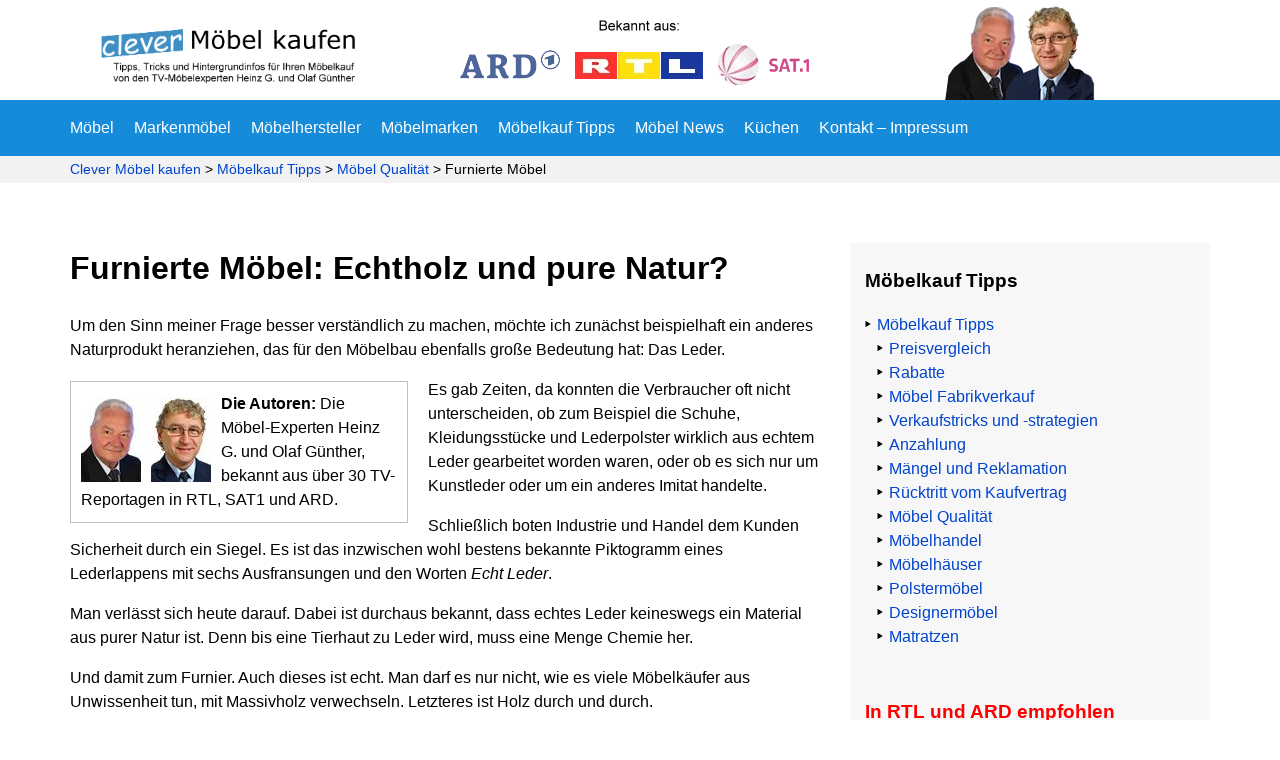

--- FILE ---
content_type: text/html; charset=UTF-8
request_url: https://www.clevermoebelkaufen.de/moebelkauf/moebel-qualitaet/furnierte-moebel/
body_size: 15383
content:
<!DOCTYPE html><html lang="de" prefix="og: https://ogp.me/ns#"><head><meta charset="UTF-8"><meta name="viewport" content="width=device-width, initial-scale=1"><title>Furnierte Möbel: Echtholz und pure Natur?</title><link rel="profile" href="https://gmpg.org/xfn/11"><link rel="pingback" href="https://www.clevermoebelkaufen.de/xmlrpc.php"><!--[if lt IE 9]> <script src="/includes/js/html5shiv.js"></script> <script src="/includes/js/respond.min.js"></script> <![endif]--><meta name="description" content="Furnierte Möbel: Viele Möbelkäufer können nicht erkennen, ob die Oberfläche echtes Holz (Furnier) oder eine Nachbildung aus Kunststoff oder Papier ist..."/><meta name="robots" content="follow, index, max-snippet:-1, max-video-preview:-1, max-image-preview:large"/><link rel="canonical" href="https://www.clevermoebelkaufen.de/moebelkauf/moebel-qualitaet/furnierte-moebel/" /><meta property="og:locale" content="de_DE" /><meta property="og:type" content="article" /><meta property="og:title" content="Furnierte Möbel: Echtholz und pure Natur?" /><meta property="og:description" content="Furnierte Möbel: Viele Möbelkäufer können nicht erkennen, ob die Oberfläche echtes Holz (Furnier) oder eine Nachbildung aus Kunststoff oder Papier ist..." /><meta property="og:url" content="https://www.clevermoebelkaufen.de/moebelkauf/moebel-qualitaet/furnierte-moebel/" /><meta property="og:site_name" content="Clever Möbel kaufen" /><meta property="og:updated_time" content="2020-05-12T18:31:26+02:00" /><meta property="article:published_time" content="2015-12-05T14:37:38+01:00" /><meta property="article:modified_time" content="2020-05-12T18:31:26+02:00" /><meta name="twitter:card" content="summary_large_image" /><meta name="twitter:title" content="Furnierte Möbel: Echtholz und pure Natur?" /><meta name="twitter:description" content="Furnierte Möbel: Viele Möbelkäufer können nicht erkennen, ob die Oberfläche echtes Holz (Furnier) oder eine Nachbildung aus Kunststoff oder Papier ist..." /><meta name="twitter:label1" content="Lesedauer" /><meta name="twitter:data1" content="2 Minuten" /> <script type="application/ld+json" class="rank-math-schema-pro">{"@context":"https://schema.org","@graph":[{"@type":"Organization","@id":"https://www.clevermoebelkaufen.de/#organization","name":"Clever M\u00f6bel kaufen","url":"https://www.clevermoebelkaufen.de","logo":{"@type":"ImageObject","@id":"https://www.clevermoebelkaufen.de/#logo","url":"https://www.clevermoebelkaufen.de/wp-content/uploads/2020/07/moebel-mobile.png","contentUrl":"https://www.clevermoebelkaufen.de/wp-content/uploads/2020/07/moebel-mobile.png","caption":"Clever M\u00f6bel kaufen","inLanguage":"de","width":"250","height":"28"}},{"@type":"WebSite","@id":"https://www.clevermoebelkaufen.de/#website","url":"https://www.clevermoebelkaufen.de","name":"Clever M\u00f6bel kaufen","publisher":{"@id":"https://www.clevermoebelkaufen.de/#organization"},"inLanguage":"de"},{"@type":"ImageObject","@id":"https://www.clevermoebelkaufen.de/wp-content/uploads/2020/07/moebel-mobile.png","url":"https://www.clevermoebelkaufen.de/wp-content/uploads/2020/07/moebel-mobile.png","width":"250","height":"28","caption":"Clever M\u00f6bel kaufen","inLanguage":"de"},{"@type":"WebPage","@id":"https://www.clevermoebelkaufen.de/moebelkauf/moebel-qualitaet/furnierte-moebel/#webpage","url":"https://www.clevermoebelkaufen.de/moebelkauf/moebel-qualitaet/furnierte-moebel/","name":"Furnierte M\u00f6bel: Echtholz und pure Natur?","datePublished":"2015-12-05T14:37:38+01:00","dateModified":"2020-05-12T18:31:26+02:00","isPartOf":{"@id":"https://www.clevermoebelkaufen.de/#website"},"primaryImageOfPage":{"@id":"https://www.clevermoebelkaufen.de/wp-content/uploads/2020/07/moebel-mobile.png"},"inLanguage":"de"},{"@type":"Person","@id":"https://www.clevermoebelkaufen.de/moebelkauf/moebel-qualitaet/furnierte-moebel/#author","name":"Olaf G\u00fcnther","image":{"@type":"ImageObject","@id":"https://secure.gravatar.com/avatar/06e3b1465e0c30c96c58743c1ca526edb01ed5cf0115a99fb3351f2d08d5f674?s=96&amp;d=mm&amp;r=g","url":"https://secure.gravatar.com/avatar/06e3b1465e0c30c96c58743c1ca526edb01ed5cf0115a99fb3351f2d08d5f674?s=96&amp;d=mm&amp;r=g","caption":"Olaf G\u00fcnther","inLanguage":"de"},"worksFor":{"@id":"https://www.clevermoebelkaufen.de/#organization"}},{"@type":"Article","headline":"Furnierte M\u00f6bel: Echtholz und pure Natur?","keywords":"Furnierte M\u00f6bel,Echtholz,Tr\u00e4germaterial,G\u00fctesiegel","datePublished":"2015-12-05T14:37:38+01:00","dateModified":"2020-05-12T18:31:26+02:00","author":{"@id":"https://www.clevermoebelkaufen.de/moebelkauf/moebel-qualitaet/furnierte-moebel/#author","name":"Olaf G\u00fcnther"},"publisher":{"@id":"https://www.clevermoebelkaufen.de/#organization"},"description":"Furnierte M\u00f6bel: Viele M\u00f6belk\u00e4ufer k\u00f6nnen nicht erkennen, ob die Oberfl\u00e4che echtes Holz (Furnier) oder eine Nachbildung aus Kunststoff oder Papier ist...","name":"Furnierte M\u00f6bel: Echtholz und pure Natur?","@id":"https://www.clevermoebelkaufen.de/moebelkauf/moebel-qualitaet/furnierte-moebel/#richSnippet","isPartOf":{"@id":"https://www.clevermoebelkaufen.de/moebelkauf/moebel-qualitaet/furnierte-moebel/#webpage"},"image":{"@id":"https://www.clevermoebelkaufen.de/wp-content/uploads/2020/07/moebel-mobile.png"},"inLanguage":"de","mainEntityOfPage":{"@id":"https://www.clevermoebelkaufen.de/moebelkauf/moebel-qualitaet/furnierte-moebel/#webpage"}}]}</script> <link rel='dns-prefetch' href='//fonts.googleapis.com' /><link rel='dns-prefetch' href='//static.etracker.com' /><link rel='dns-prefetch' href='//code.etracker.com' /><link rel='dns-prefetch' href='//www.etracker.de' /><link rel='dns-prefetch' href='//www.google-analytics.com' /><link rel='dns-prefetch' href='//www.gnp-verlag.de' /><style id='wp-img-auto-sizes-contain-inline-css' type='text/css'>img:is([sizes=auto i],[sizes^="auto," i]){contain-intrinsic-size:3000px 1500px}
/*# sourceURL=wp-img-auto-sizes-contain-inline-css */</style><link data-optimized="2" rel="stylesheet" href="https://www.clevermoebelkaufen.de/wp-content/litespeed/css/048556ea300ba14223bafd0bc8bca6e7.css?ver=b380c" /> <script type="text/javascript" src="https://www.clevermoebelkaufen.de/wp-includes/js/jquery/jquery.min.js" id="jquery-core-js"></script> <script type="text/javascript" id="borlabs-cookie-prioritize-js-extra" src="[data-uri]" defer></script> <script data-optimized="1" type="text/javascript" src="https://www.clevermoebelkaufen.de/wp-content/litespeed/js/e84883368a05170e402991b044120140.js?ver=20140" id="borlabs-cookie-prioritize-js" defer data-deferred="1"></script> <link rel='shortlink' href='https://www.clevermoebelkaufen.de/?p=2397' /><meta name="msapplication-tap-highlight" content="no" />
 <script src="[data-uri]" defer></script> </head><body class="wp-singular page-template-default page page-id-2397 page-child parent-pageid-2329 wp-theme-moebel-tipps"><div class="jail"><header class="main-header"><div class="big-header"><div class="container"><div class="row"><div class="col-md-4"><div class="logo">
<a class="aligncenter" href="https://www.clevermoebelkaufen.de"><img src="https://www.clevermoebelkaufen.de/wp-content/uploads/2020/04/moebel.png" alt="Clever Möbel kaufen" width="285" height="71"></a></div></div><div class="col-md-4"><div class="tv-logo">
<a class="mobile-cta-header" href="https://www.clevermoebelkaufen.de">Jetzt hier beim Möbelkauf sparen!</a>
<img src="https://www.clevermoebelkaufen.de/wp-content/uploads/2020/04/tv.png.webp" alt="TV" width="349" height="65"></div></div><div class="kopf"><div class="col-md-4"><div class="koepfe"><div class="pull-right search-field-header" role="search"><div class="suchfeld" rol="search"><form role="search" action="https://www.clevermoebelkaufen.de/" method="get"><input type="search" name="s" placeholder="... suchen"/><input type="submit" alt="Search" value="Suchen" /></form></div></div>
<img src="https://www.clevermoebelkaufen.de/wp-content/uploads/2020/04/koepfe.png.webp" alt="Heinz G. und Olaf Günther" width="150" height="95"></div></div></div></div></div></div><div class="hauptmenu"><div class="container"><div class="row"><div class="col-md-12"><nav><div class="menu-hauptmenue-container"><ul id="menu-hauptmenue" class="menu"><li id="menu-item-5785" class="menu-item menu-item-type-post_type menu-item-object-page menu-item-home menu-item-5785"><a href="https://www.clevermoebelkaufen.de/">Möbel</a></li><li id="menu-item-156" class="menu-item menu-item-type-post_type menu-item-object-page menu-item-156"><a href="https://www.clevermoebelkaufen.de/markenmoebel/">Markenmöbel</a></li><li id="menu-item-952" class="menu-item menu-item-type-post_type menu-item-object-page menu-item-952"><a href="https://www.clevermoebelkaufen.de/moebelhersteller/">Möbelhersteller</a></li><li id="menu-item-7956" class="menu-item menu-item-type-post_type menu-item-object-page menu-item-7956"><a href="https://www.clevermoebelkaufen.de/moebelmarken/">Möbelmarken</a></li><li id="menu-item-953" class="menu-item menu-item-type-post_type menu-item-object-page current-page-ancestor menu-item-953"><a href="https://www.clevermoebelkaufen.de/moebelkauf/">Möbelkauf Tipps</a></li><li id="menu-item-1041" class="menu-item menu-item-type-post_type menu-item-object-page menu-item-1041"><a href="https://www.clevermoebelkaufen.de/news/">Möbel News</a></li><li id="menu-item-1044" class="menu-item menu-item-type-post_type menu-item-object-page menu-item-1044"><a href="https://www.clevermoebelkaufen.de/kuechen/">Küchen</a></li><li id="menu-item-1042" class="menu-item menu-item-type-post_type menu-item-object-page menu-item-1042"><a href="https://www.clevermoebelkaufen.de/kontakt-impressum/">Kontakt – Impressum</a></li></ul></div></nav></div></div></div></div></header><div class="breadcrumbs"><div class="container"><div class="row"><div class="col-md-12">
<a href="/">Clever Möbel kaufen</a> &gt; <span typeof="v:Breadcrumb"><a rel="v:url" property="v:title" title="Möbelkauf Tipps" href="https://www.clevermoebelkaufen.de/moebelkauf/" class="post post-page">Möbelkauf Tipps</a></span> &gt; <span typeof="v:Breadcrumb"><a rel="v:url" property="v:title" title="Möbel Qualität" href="https://www.clevermoebelkaufen.de/moebelkauf/moebel-qualitaet/" class="post post-page">Möbel Qualität</a></span> &gt; <span typeof="v:Breadcrumb"><span property="v:title">Furnierte Möbel</span></span></div></div></div></div><article id="post-2397" class="post-2397 page type-page status-publish hentry"><div class="container"><div class="row"><div class="col-md-8"><h1>Furnierte Möbel: Echtholz und pure Natur?</h1><p>Um den Sinn meiner Frage besser verständlich zu machen, möchte ich zunächst beispielhaft ein anderes Naturprodukt heranziehen, das für den Möbelbau ebenfalls große Bedeutung hat: Das Leder.</p><div class="autorenbox-solo"><img decoding="async" src="https://www.clevermoebelkaufen.de/images/cta-heinz.jpg" alt="Heinz G. Günther" width="60" height="85" /><img decoding="async" src="https://www.clevermoebelkaufen.de/images/cta-olaf.jpg" alt="Olaf Günther" width="60" height="85" /><strong>Die Autoren:</strong> Die Möbel-Experten Heinz G. und Olaf Günther, bekannt aus über 30 TV-Reportagen in RTL, SAT1 und ARD.</div><p>Es gab Zeiten, da konnten die Verbraucher oft nicht unterscheiden, ob zum Beispiel die Schuhe, Kleidungsstücke und Lederpolster wirklich aus echtem Leder gearbeitet worden waren, oder ob es sich nur um Kunstleder oder um ein anderes Imitat handelte.</p><p>Schließlich boten Industrie und Handel dem Kunden Sicherheit durch ein Siegel. Es ist das inzwischen wohl bestens bekannte Piktogramm eines Lederlappens mit sechs Ausfransungen und den Worten <em>Echt Leder</em>.</p><p>Man verlässt sich heute darauf. Dabei ist durchaus bekannt, dass echtes Leder keineswegs ein Material aus purer Natur ist. Denn bis eine Tierhaut zu Leder wird, muss eine Menge Chemie her.</p><p>Und damit zum Furnier. Auch dieses ist echt. Man darf es nur nicht, wie es viele Möbelkäufer aus Unwissenheit tun, mit Massivholz verwechseln. Letzteres ist Holz durch und durch.</p><p>Furnier dagegen ist echtes Holz dünn wie ein Blatt, je nach Holzart etwa 0,3 bis 6 mm stark. Man gewinnt die Furnierblätter, indem man sie durch Sägen, Messern oder Schälen von einem Baumstamm abtrennt. Klar, dass man mit diesen Holzblättern allein keine Möbel bauen kann. Sie müssen zuvor auf Trägerplatten aufgebracht werden. Was es damit auf sich hat, möchte ich zum Schluss beleuchten.</p><p>Zuvor jedoch: Wenn man Echtes auf Trägerplatten auftragen kann, gelingt das mit Unechtem ebenfalls. Und genau das ist der Punkt, bei dem der Möbelkäufer meistens nicht erkennen kann, ob die Oberfläche echtes Holz (Furnier) oder eine Nachbildung aus Kunststoff oder Papier ist.</p><p>Vielen Möbelherstellern und -händlern ist aufgegangen, dass es für sie letztlich verkaufsfördernd ist, wenn sie die Kunden in dieser Frage nicht im Unklaren lassen. Sie versichern, dass die Möbeloberfläche echt ist, indem sie die Möbel mit einem Gütesiegel versehen, das die Worte „Das Beste vom Holz &#8211; Furnier“ trägt. Das Siegel herausgebracht hat die IFN (Initiative Furnier + Natur e.V.) &#8211; furnierte Möbel.</p><p>Über 30 namhafte Zulieferer in ganz Europa machen inzwischen bei diesem Siegel mit. Das sind aber bei weitem nicht alle deutschen Player auf diesem Gebiet. Und zudem werden aus aller Welt Möbel nach Deutschland gekarrt. Bekannt und verlässlich wie das Ledersiegel ist das Furniersiegel also noch lange nicht.</p><p>Man muss als Möbelkäufer nach wie vor aufpassen und die Möbeloberflächen testen. Wie das geht, haben wir ausführlich in <em><strong><a href="https://www.clevermoebelkaufen.de/">Clever Möbel kaufen</a></strong></em> beschrieben.</p><p>Wie oben angekündigt, komme ich nun zum Punkt Trägermaterial und Furnier. Trägermaterialien für Furnier können sein Spanplatten, MDF Platten (mitteldichte Faserplatten), Multiplexplatten und Sperrholz. Inzwischen ist auch die Wabenplatte (Leichtbauplatte) dazu gekommen.</p><p>Furnier haftet auf den Trägern aber nicht ohne Chemie. Und die Träger selbst gibt es auch nicht ohne Chemie. Also: Furnierte Möbel sind zwar aus Echtholz, aber keineswegs pure Natur.</p><div class="cta-boxx"><img decoding="async" class="autorenbild" src="https://www.clevermoebelkaufen.de/images/cta-heinz.jpg" alt="Heinz G. Günther" width="60" height="85" /><strong class="cta-cap">Abzocke beim Möbelkauf</strong><p>TV-Möbelexperte Heinz G. Günther warnt:</p><p>&quot;90,6% aller Möbelkäufer:innen zahlen zu viel, weil Sie <strong>diese 9 Tricks</strong> der Händler nicht kennen.&quot; <span class="link-color">Mehr erfahren...</span><a href="https://www.clevermoebelkaufen.de"><span class="cta-link-box"></span></a></p></div><div class="rubrikbox"><h3>Mehr zum Thema Möbelqualität</h3><ul><li><a href="https://www.clevermoebelkaufen.de/moebelkauf/moebel-qualitaet/">Möbel Qualität</a><ul><li><a href="https://www.clevermoebelkaufen.de/moebelkauf/moebel-qualitaet/furnierte-moebel/"><strong><span style="color: #000000;">Furnierte Möbel: Echtholz und pure Natur?</span></strong></a></li><li><a href="https://www.clevermoebelkaufen.de/moebelkauf/moebel-qualitaet/massive-moebel/">Massive Möbel: Die 8 besten Adressen</a></li><li><a href="https://www.clevermoebelkaufen.de/moebelkauf/moebel-qualitaet/guetezeichen/">Möbelqualität: Ist auf Gütezeichen Verlass?</a></li><li><a href="https://www.clevermoebelkaufen.de/moebelkauf/moebel-qualitaet/polstermoebel-qualitaet/">Polstermöbel Qualität: Mehr dünne Pappe</a></li><li><a href="https://www.clevermoebelkaufen.de/moebelkauf/moebel-qualitaet/holzmoebel-pflege/">Holzmöbel: Pflege-Tipps</a></li><li><a href="https://www.clevermoebelkaufen.de/moebelkauf/moebel-qualitaet/gartenmoebel-aus-teakholz/">Gartenmöbel aus Teakholz: Qualität und Gütesiegel</a></li></ul></li></ul></div></div><div class="col-md-4"><aside class="sidebar"><div id="nav_menu-47" class="widget widget_nav_menu"><h3 class="widget-title">Möbelkauf Tipps</h3><div class="menu-moebelkauf-tipps-container"><ul id="menu-moebelkauf-tipps" class="menu"><li id="menu-item-6206" class="menu-item menu-item-type-post_type menu-item-object-page current-page-ancestor menu-item-has-children menu-item-6206"><a href="https://www.clevermoebelkaufen.de/moebelkauf/">Möbelkauf Tipps</a><ul class="sub-menu"><li id="menu-item-2264" class="menu-item menu-item-type-post_type menu-item-object-page menu-item-2264"><a href="https://www.clevermoebelkaufen.de/moebelkauf/preisvergleich/">Preisvergleich</a></li><li id="menu-item-2265" class="menu-item menu-item-type-post_type menu-item-object-page menu-item-2265"><a href="https://www.clevermoebelkaufen.de/moebelkauf/rabatte/">Rabatte</a></li><li id="menu-item-2467" class="menu-item menu-item-type-post_type menu-item-object-page menu-item-2467"><a href="https://www.clevermoebelkaufen.de/moebelkauf/moebel-fabrikverkauf/">Möbel Fabrikverkauf</a></li><li id="menu-item-2266" class="menu-item menu-item-type-post_type menu-item-object-page menu-item-2266"><a href="https://www.clevermoebelkaufen.de/moebelkauf/verkaufstricks/">Verkaufstricks und -strategien</a></li><li id="menu-item-2257" class="menu-item menu-item-type-post_type menu-item-object-page menu-item-2257"><a href="https://www.clevermoebelkaufen.de/moebelkauf/anzahlung/">Anzahlung</a></li><li id="menu-item-2259" class="menu-item menu-item-type-post_type menu-item-object-page menu-item-2259"><a href="https://www.clevermoebelkaufen.de/moebelkauf/maengel-reklamation/">Mängel und Reklamation</a></li><li id="menu-item-2471" class="menu-item menu-item-type-post_type menu-item-object-page menu-item-2471"><a href="https://www.clevermoebelkaufen.de/moebelkauf/ruecktritt-vom-kaufvertrag/">Rücktritt vom Kaufvertrag</a></li><li id="menu-item-2468" class="menu-item menu-item-type-post_type menu-item-object-page current-page-ancestor menu-item-2468"><a href="https://www.clevermoebelkaufen.de/moebelkauf/moebel-qualitaet/">Möbel Qualität</a></li><li id="menu-item-2261" class="menu-item menu-item-type-post_type menu-item-object-page menu-item-2261"><a href="https://www.clevermoebelkaufen.de/moebelkauf/moebelhandel/">Möbelhandel</a></li><li id="menu-item-2262" class="menu-item menu-item-type-post_type menu-item-object-page menu-item-2262"><a href="https://www.clevermoebelkaufen.de/moebelkauf/moebelhaeuser/">Möbelhäuser</a></li><li id="menu-item-2263" class="menu-item menu-item-type-post_type menu-item-object-page menu-item-2263"><a href="https://www.clevermoebelkaufen.de/moebelkauf/polstermoebel/">Polstermöbel</a></li><li id="menu-item-2258" class="menu-item menu-item-type-post_type menu-item-object-page menu-item-2258"><a href="https://www.clevermoebelkaufen.de/moebelkauf/designermoebel/">Designermöbel</a></li><li id="menu-item-2260" class="menu-item menu-item-type-post_type menu-item-object-page menu-item-2260"><a href="https://www.clevermoebelkaufen.de/moebelkauf/matratzen/">Matratzen</a></li></ul></li></ul></div></div><div id="text-92" class="widget widget_text"><h3 class="widget-title">In RTL und ARD empfohlen</h3><div class="textwidget"><div class="sidebar-buch"><img loading="lazy" decoding="async" class="cmkbild" src="https://www.clevermoebelkaufen.de/wp-content/uploads/2022/01/cmk-12-kl.png" alt="Clever Möbel kaufen" width="80" height="120" />Hier ist unsere einfache 5-Schritte-Anleitung, mit der auch Sie bei Ihrem Möbelkauf bis zu 11.133,00 € sparen. <a href="https://www.clevermoebelkaufen.de/">Mehr erfahren&#8230;</a></div></div></div></aside></div></div></div></article>
﻿<footer class="footer-php" role="contentinfo"><div class="container"><div class="row"><aside class="col-md-4"><div id="text-2" class="widget widget_text"><h3 class="widget-title">Sie haben eine Frage oder Anregung?</h3><div class="textwidget"><p>Auch wenn Sie (noch) nicht zu unseren Lesern zählen: Zögern Sie nicht, sondern senden Sie uns eine E-Mail oder rufen Sie an.</p><p><a class="phone" href="tel:071913455371"> (0 71 91) 34 55 37 - 1</a><br />
<span class="fax">(0 71 91) 34 55 37 - 2</span><br />
<a class="email" href="mailto:hguenther@clevermoebelkaufen.de">hguenther@clevermoebelkaufen.de</a></p></div></div></aside><aside class="col-md-4"><div id="nav_menu-61" class="widget widget_nav_menu"><h3 class="widget-title">Am meisten gelesen:</h3><div class="menu-footer-menue-container"><ul id="menu-footer-menue" class="menu"><li id="menu-item-5848" class="menu-item menu-item-type-post_type menu-item-object-page menu-item-home menu-item-5848"><a href="https://www.clevermoebelkaufen.de/">Clever Möbel kaufen</a></li><li id="menu-item-5849" class="menu-item menu-item-type-post_type menu-item-object-page menu-item-5849"><a href="https://www.clevermoebelkaufen.de/markenmoebel/huelsta-moebel/">Hülsta Möbel</a></li><li id="menu-item-5850" class="menu-item menu-item-type-post_type menu-item-object-page menu-item-5850"><a href="https://www.clevermoebelkaufen.de/markenmoebel/rolf-benz/">Rolf Benz</a></li><li id="menu-item-5851" class="menu-item menu-item-type-post_type menu-item-object-page menu-item-5851"><a href="https://www.clevermoebelkaufen.de/markenmoebel/musterring-moebel/">Musterring Möbel</a></li><li id="menu-item-5852" class="menu-item menu-item-type-post_type menu-item-object-page menu-item-5852"><a href="https://www.clevermoebelkaufen.de/moebelkauf/moebel-fabrikverkauf/">Möbel Fabrikverkauf</a></li><li id="menu-item-5855" class="menu-item menu-item-type-post_type menu-item-object-page menu-item-5855"><a href="https://www.clevermoebelkaufen.de/markenmoebel/woestmann-moebel/">Wöstmann Möbel</a></li><li id="menu-item-5853" class="menu-item menu-item-type-post_type menu-item-object-page menu-item-5853"><a href="https://www.clevermoebelkaufen.de/markenmoebel/koinor-polstermoebel/">Koinor Polstermöbel</a></li><li id="menu-item-5854" class="menu-item menu-item-type-post_type menu-item-object-page menu-item-5854"><a href="https://www.clevermoebelkaufen.de/markenmoebel/ruf-betten/">Ruf Betten</a></li><li id="menu-item-5856" class="menu-item menu-item-type-post_type menu-item-object-page menu-item-5856"><a href="https://www.clevermoebelkaufen.de/moebelkauf/preisvergleich/">Möbel Preisvergleich</a></li><li id="menu-item-12353" class="menu-item menu-item-type-post_type menu-item-object-page menu-item-12353"><a href="https://www.clevermoebelkaufen.de/moebelhersteller/erpo-polstermoebel/">Erpo Polstermöbel</a></li><li id="menu-item-5859" class="menu-item menu-item-type-post_type menu-item-object-page menu-item-5859"><a href="https://www.clevermoebelkaufen.de/markenmoebel/ekornes-stressless/">Ekornes Stressless</a></li></ul></div></div></aside><aside class="col-md-4"><div id="text-7" class="widget widget_text"><h3 class="widget-title">Aktuell:</h3><div class="textwidget"><div class="cta-div-box"><img class="autorenbild" src="https://www.clevermoebelkaufen.de/wp-content/uploads/2022/09/anstieg-preise.gif" alt="Anstieg der Preise" width="80" height="60" /><strong class="cta-cap">Die 3 häufigsten Fehler beim Möbelkauf</strong></p><p>Auch die Möbelpreise sind massiv gestiegen. Worauf müssen Möbelkäufer:innen jetzt erst recht achten? <a href="https://www.clevermoebelkaufen.de"><span class="link-color">Mehr...</span></a></p><p><a href="https://www.clevermoebelkaufen.de"><span class="cta-link-box"></span></a></div></div></div></aside></div></div></footer><footer class="copyright"><div class="container"><div class="row"><div class="col-md-6"><p>Copyright © 2000-2026 Verlag Günther Net Publishing | <a href=" https://www.clevermoebelkaufen.de/datenschutz/ ">Datenschutz</a></p></div></div></div></footer></div> <script src="[data-uri]" defer></script> <script type="speculationrules">{"prefetch":[{"source":"document","where":{"and":[{"href_matches":"/*"},{"not":{"href_matches":["/wp-*.php","/wp-admin/*","/wp-content/uploads/*","/wp-content/*","/wp-content/plugins/*","/wp-content/themes/moebel-tipps/*","/*\\?(.+)"]}},{"not":{"selector_matches":"a[rel~=\"nofollow\"]"}},{"not":{"selector_matches":".no-prefetch, .no-prefetch a"}}]},"eagerness":"conservative"}]}</script> <div class="morph-main-menu-button-wrapper"><div class="morph-main-menu-button"><div class="morph-main-menu-button-middle"></div></div></div><div class="morph-logo-wrapper"><div class="morph-logo-image">
<a href="https://www.clevermoebelkaufen.de/" title="Clever Möbel kaufen" rel="home"><img src="https://www.clevermoebelkaufen.de/wp-content/uploads/2020/07/moebel-mobile.png.webp" data-rjs="3" width="250" height="28" alt="Clever Möbel kaufen"></a></div></div><div class="morph-header-bar"></div><div class="morph-main-wrapper"><div class="morph-main-wrapper-inner"><div class="morph-main"><div class="morph-heading-wrapper"><div class="morph-heading-inner"><div class="morph-heading-text"></div><div class="morph-subheading-text"></div><div class="morph-search-button"><div class="taptap-search-button"></div></div><div class="morph-search-close-wrapper"><div class="morph-search-close-button"></div></div><div class="morph-search-wrapper"></div><div class="morph-secondary-menu-button"><div class="morph-secondary-menu-wrapper"></div><div class="morph-secondary-button"><div class="morph-secondary-button-inner"></div></div></div></div></div><div class="morph-heading-overlay"></div><div class="morph-heading-image"></div><div class="morph-menu-wrapper"><div class="morph-by-bonfire"><ul id="menu-hauptmenue-1" class="menu"><li id="menu-item-5785" class="menu-item menu-item-type-post_type menu-item-object-page menu-item-home"><a href="https://www.clevermoebelkaufen.de/">Möbel<div class="morph-menu-item-description"></div></a></li><li id="menu-item-156" class="menu-item menu-item-type-post_type menu-item-object-page"><a href="https://www.clevermoebelkaufen.de/markenmoebel/">Markenmöbel<div class="morph-menu-item-description"></div></a></li><li id="menu-item-952" class="menu-item menu-item-type-post_type menu-item-object-page"><a href="https://www.clevermoebelkaufen.de/moebelhersteller/">Möbelhersteller<div class="morph-menu-item-description"></div></a></li><li id="menu-item-7956" class="menu-item menu-item-type-post_type menu-item-object-page"><a href="https://www.clevermoebelkaufen.de/moebelmarken/">Möbelmarken<div class="morph-menu-item-description"></div></a></li><li id="menu-item-953" class="menu-item menu-item-type-post_type menu-item-object-page current-page-ancestor"><a href="https://www.clevermoebelkaufen.de/moebelkauf/">Möbelkauf Tipps<div class="morph-menu-item-description"></div></a></li><li id="menu-item-1041" class="menu-item menu-item-type-post_type menu-item-object-page"><a href="https://www.clevermoebelkaufen.de/news/">Möbel News<div class="morph-menu-item-description"></div></a></li><li id="menu-item-1044" class="menu-item menu-item-type-post_type menu-item-object-page"><a href="https://www.clevermoebelkaufen.de/kuechen/">Küchen<div class="morph-menu-item-description"></div></a></li><li id="menu-item-1042" class="menu-item menu-item-type-post_type menu-item-object-page"><a href="https://www.clevermoebelkaufen.de/kontakt-impressum/">Kontakt – Impressum<div class="morph-menu-item-description"></div></a></li></ul></div><div class="morph-widgets-wrapper"><div id="text-91" class="widget widget_text"><div class="textwidget"><div class="morph-cta-text"><p><img loading="lazy" decoding="async" class="morph-cta" src="https://www.clevermoebelkaufen.de/images/cta-heinz-2.jpg" alt="" width="35" height="50" /><strong>Abzocke beim Möbelkauf</strong></p><p>TV-Möbelexperte Heinz G. Günther warnt:</p><p>&#8222;90,6% aller Möbelkäufer:innen zahlen zu viel, weil Sie <strong>diese 9 Tricks</strong> der Händler nicht kennen.&#8220; <span class="link-color">Mehr erfahren&#8230;</span><a href="https://www.clevermoebelkaufen.de"><span class="cta-link-box">.</span></a></p></div><p>&nbsp;</p></div></div></div></div></div></div></div><div class="morph-main-background"></div><div class="morph-background-overlay"></div>
<style>/**************************************************************
		*** CUSTOM COLORS
		**************************************************************/
        /* header */
        .morph-header-bar {
            background-color:#ffffff;
            opacity:;
                    }
        /* logo colors */
        .morph-logo a { color:; }
        .morph-logo a:hover { color:; }
		/* widgets */
		.morph-widgets-wrapper .widgettitle { color:; }
		.morph-widgets-wrapper .widget { color:; }
		.morph-widgets-wrapper .post-date,
		.morph-widgets-wrapper .rss-date,
		.morph-widgets-wrapper .wp-caption,
		.morph-widgets-wrapper .wp-caption-text { color:; }
		.morph-widgets-wrapper .widget a { color:; }
		.morph-widgets-wrapper .widget_search input { color: !important; border-color: !important; }
        /* searchform placeholder */
        .morph-widgets-wrapper .widget_search input#s::-webkit-input-placeholder { color: !important; }
        .morph-widgets-wrapper .widget_search input#s:-moz-placeholder { color: !important; }
        .morph-widgets-wrapper .widget_search input#s::-moz-placeholder { color: !important; }
        
		/* menu button */
		.morph-main-menu-button:after,
		.morph-main-menu-button:before,
		.morph-main-menu-button div.morph-main-menu-button-middle:before,
		.morph-menu-button-three-alt:after,
		.morph-menu-button-three-alt:before,
		.morph-menu-button-three-alt div.morph-menu-button-three-alt-middle:before,
		.morph-menu-button-four:after,
		.morph-menu-button-four:before,
		.morph-menu-button-four div.morph-menu-button-four-middle:before,
		.morph-menu-button-four div.morph-menu-button-four-middle:after { background-color:#000000; }
        /* menu button label */
        .morph-menu-button-label { color:; }
		/* main menu button hover */
				.morph-main-menu-button:hover:after,
		.morph-main-menu-button:hover:before,
		.morph-main-menu-button:hover div.morph-main-menu-button-middle:before,
		.morph-menu-button-three-alt:hover:after,
		.morph-menu-button-three-alt:hover:before,
		.morph-menu-button-three-alt:hover div.morph-menu-button-three-alt-middle:before,
		.morph-menu-button-four:hover:after,
		.morph-menu-button-four:hover:before,
		.morph-menu-button-four:hover div.morph-menu-button-four-middle:before,
		.morph-menu-button-four:hover div.morph-menu-button-four-middle:after { background-color:#0044cc; }
        /* menu button label */
        .morph-main-menu-button-wrapper:hover .morph-menu-button-label { color:; }
				/* menu button active */
		.morph-menu-active .morph-main-menu-button:after,
		.morph-menu-active .morph-main-menu-button:before,
		.morph-menu-active .morph-main-menu-button div.morph-main-menu-button-middle:before,
		.morph-menu-active .morph-menu-button-three-alt:after,
		.morph-menu-active .morph-menu-button-three-alt:before,
		.morph-menu-active .morph-menu-button-three-alt div.morph-menu-button-three-alt-middle:before,
		.morph-menu-active .morph-menu-button-four:after,
		.morph-menu-active .morph-menu-button-four:before,
		.morph-menu-active .morph-menu-button-four div.morph-menu-button-four-middle:before,
		.morph-menu-active .morph-menu-button-four div.morph-menu-button-four-middle:after { background-color:#0044cc; }
		/* menu button active hover */
				.morph-menu-active .morph-main-menu-button:hover:after,
		.morph-menu-active .morph-main-menu-button:hover:before,
		.morph-menu-active .morph-main-menu-button:hover div.morph-main-menu-button-middle:before,
		.morph-menu-active .morph-menu-button-three-alt:hover:after,
		.morph-menu-active .morph-menu-button-three-alt:hover:before,
		.morph-menu-active .morph-menu-button-three-alt:hover div.morph-menu-button-three-alt-middle:before,
		.morph-menu-active .morph-menu-button-four:hover:after,
		.morph-menu-active .morph-menu-button-four:hover:before,
		.morph-menu-active .morph-menu-button-four:hover div.morph-menu-button-four-middle:before,
		.morph-menu-active .morph-menu-button-four:hover div.morph-menu-button-four-middle:after { background-color:#000000; }
				/* custom menu button speed */
		.morph-main-menu-button:after,
		.morph-main-menu-button:before,
		.morph-main-menu-button div.morph-main-menu-button-middle:before,
		.morph-menu-button-three-alt:after,
		.morph-menu-button-three-alt:before,
		.morph-menu-button-three-alt div.morph-menu-button-three-alt-middle:before,
		.morph-menu-button-four:after,
		.morph-menu-button-four:before,
		.morph-menu-button-four div.morph-menu-button-four-middle:before,
		.morph-menu-button-four div.morph-menu-button-four-middle:after {
			-webkit-transition:all s ease !important;
			-moz-transition:all s ease !important;
			transition:all s ease !important;
		}

		/* secondary menu button */
		.morph-secondary-button-inner,
        .morph-secondary-button-inner::before,
        .morph-secondary-button-inner::after { background-color:;}
		/* secondary menu button hover */
				.morph-secondary-button:hover .morph-secondary-button-inner,
        .morph-secondary-button:hover .morph-secondary-button-inner::before,
        .morph-secondary-button:hover .morph-secondary-button-inner::after { background-color:#A0A0A0; background-color:;}
				/* secondary menu button active */
		.morph-secondary-menu-button-active .morph-secondary-button-inner,
        .morph-secondary-menu-button-active .morph-secondary-button-inner::before,
        .morph-secondary-menu-button-active .morph-secondary-button-inner::after { background-color:; }
		/* secondary menu button active hover */
				.morph-secondary-menu-button-active .morph-secondary-button:hover .morph-secondary-button-inner,
        .morph-secondary-menu-button-active .morph-secondary-button:hover .morph-secondary-button-inner::before,
        .morph-secondary-menu-button-active .morph-secondary-button:hover .morph-secondary-button-inner::after { background-color:; }
				
		/* search button */
		.taptap-search-button { border-color:; }
        .taptap-search-button::after { background-color:; }
		.morph-search-button:hover .taptap-search-button { border-color:; }
        .morph-search-button:hover .taptap-search-button::after { background-color:; }
		/* search close button */
		.morph-search-close-button:before,
		.morph-search-close-button:after { background-color:; }
		.morph-search-close-wrapper:hover .morph-search-close-button:before,
		.morph-search-close-wrapper:hover .morph-search-close-button:after { background-color:; }
		/* search field border + text */
		.morph-search-wrapper { border-color:; }
		.morph-search-wrapper #searchform input { color:; }
		
		/* heading + sub-heading text */
		.morph-heading-text { color:; }
		.morph-subheading-text { color:; }
		/* heading overlay */
		.morph-heading-overlay { background-color:; }
        /* heading bottom border + border thickness */
		.morph-heading-wrapper { border-bottom-color:; border-bottom-width:px; }

		/* main menu */
		.morph-main-background { background-color:; }
        .morph-by-bonfire ul li a { color:#0044cc; }
        .morph-by-bonfire .menu > li > a { font-size:px; }
        .morph-menu-item-description { font-size:px; color:; }
		.morph-by-bonfire ul.sub-menu li a { font-size:px; color:; }
        .morph-by-bonfire a i { color:; }
		        /* menu item hovers */
        .morph-by-bonfire ul li.full-item-arrow-hover > a,
		.morph-by-bonfire ul li a:hover { color:#8f8f8f; }
        .morph-by-bonfire ul li.full-item-arrow-hover > a i,
		.morph-by-bonfire a:hover i { color:#55565C; }
        .morph-by-bonfire ul.sub-menu li.full-item-arrow-hover > a,
        .morph-by-bonfire ul.sub-menu li a:hover { color:#77787C; }
        /* sub-menu arrow hover */
        .full-item-arrow-hover > .morph-sub-arrow .morph-sub-arrow-inner::before,
        .full-item-arrow-hover > .morph-sub-arrow .morph-sub-arrow-inner::after,
        .morph-sub-arrow:hover .morph-sub-arrow-inner::before,
        .morph-sub-arrow:hover .morph-sub-arrow-inner::after { background-color:#888; }
        		.morph-by-bonfire ul li.border a { border-color:; }
        
        /* sub-menu arrow */
                .morph-sub-arrow .morph-sub-arrow-inner::before,
        .morph-sub-arrow .morph-sub-arrow-inner::after { background-color:; }
		
		/* secondary menu */
		.morph-secondary-menu-wrapper { background-color:; border-color:; }
		.morph-secondary-menu-wrapper:after { background-color:; }
		.morph-secondary-menu-wrapper a { font-size:px; color:; }
		.morph-secondary-menu-wrapper a:hover { color:; }
		
		/* background overlay opacity */
		.morph-background-overlay-active { opacity:; }
        /* background overlay color */
		.morph-background-overlay { background-color:; }
        
        /* flyout speed */
        .morph-menu-wrapper,
        .morph-main-background,
        .morph-main-wrapper {
			-webkit-transition:all s ease !important;
			-moz-transition:all s ease !important;
			transition:all s ease !important;
		}
        .morph-menu-wrapper-active .morph-by-bonfire ul li a {
            -webkit-transition-duration:s !important;
            -moz-transition-duration:s !important;
            transition-duration:s !important;
        }
        
        /* custom width */
        .morph-menu-wrapper,
        .morph-main-background,
        .morph-main-wrapper {
            width:px;
            max-width:100%;
        }
        .morph-main-wrapper,
        .morph-main-background {
            -webkit-transform:translateX(-310px);
            -moz-transform:translateX(-310px);
            transform:translateX(-310px);
        }
        .morph-main-wrapper-right,
        .morph-main-background-right {
            -webkit-transform:translateX(310px);
            -moz-transform:translateX(310px);
            transform:translateX(310px);
        }

		/* menu button animations (-/X) */
        
		/* custom heading height */
		.morph-heading-wrapper,
		.morph-heading-overlay,
		.morph-heading-image { height:150px; }
		.morph-menu-wrapper { top:150px; }
		/* heading overlay opacity */
		.morph-heading-overlay { opacity:; }
		/* heading image */
		.morph-heading-image {
			background-image:url(https://www.clevermoebelkaufen.de/wp-content/uploads/2018/04/moebel-big.png.webp);
		}
		/* heading image pattern */
                
        /* thin button variations */
                
        /* scrollbar styling */
        .morph-main-wrapper-inner > .scroll-element .scroll-element_track,
        .morph-main-wrapper-inner > .scroll-element:hover .scroll-bar {
            background-color:;
        }
        .morph-main-wrapper-inner > .scroll-element .scroll-bar,
        .morph-main-wrapper-inner > .scroll-element.scroll-draggable .scroll-bar {
            background-color:;
        }
        .morph-main-wrapper-inner > .scroll-element.scroll-y {
            width:px;
        }
        .morph-main-wrapper-inner > .scroll-element .scroll-element_outer,
        .morph-main-wrapper-inner > .scroll-element .scroll-element_track,
        .morph-main-wrapper-inner > .scroll-element .scroll-bar {
            -webkit-border-radius:px;
            -moz-border-radius:px;
            border-radius:px;
        }

		/* hide morph between resolutions */
		@media ( min-width:1000px) and (max-width:999999px) {
			.morph-logo-wrapper,
            .morph-header-bar,
            .morph-main-menu-button-wrapper,
			.morph-main-wrapper,
			.morph-main-background,
			.morph-background-overlay { display:none; }
			body { margin-top:0; }
		}
        /* hide theme elements */</style><div data-nosnippet><script id="BorlabsCookieBoxWrap" type="text/template"><div
    id="BorlabsCookieBox"
    class="BorlabsCookie"
    role="dialog"
    aria-labelledby="CookieBoxTextHeadline"
    aria-describedby="CookieBoxTextDescription"
    aria-modal="true"
>
    <div class="middle-center" style="display: none;">
        <div class="_brlbs-box-wrap">
            <div class="_brlbs-box">
                <div class="cookie-box">
                    <div class="container">
                        <div class="row">
                            <div class="col-12">
                                <div class="_brlbs-flex-center">
                                    
                                    <span role="heading" aria-level="3" class="_brlbs-h3" id="CookieBoxTextHeadline">Schön, dass Sie da sind. Zunächst...</span>
                                </div>

                                <p id="CookieBoxTextDescription"><span class="_brlbs-paragraph _brlbs-text-description">...ein Hinweis zu Cookies:</span> <span class="_brlbs-paragraph _brlbs-text-technology">Zur Bereitstellung und Funktionalität unserer Website "Clever Möbel kaufen" verwenden wir technisch notwendige (essenzielle) Cookies. Um weitere Dienste und Technologien (z.B. Analyse-Tools zur Verbesserung unserer Website) zu aktivieren und auch deren Cookies speichern zu dürfen, benötigen wir Ihre Einwilligungen. Wenn Sie alle Dienste aktivieren möchten, klicken Sie bitte auf "Alle Cookies akzeptieren". Hierzu besteht keine Verpflichtung.</span> <span class="_brlbs-paragraph _brlbs-text-personal-data">Unter dem Link "Individuelle Cookie-Einstellungen" können Sie Details zu allen Diensten einsehen und selbst bestimmen, welche Cookies Sie zulassen möchten.</span> <span class="_brlbs-paragraph _brlbs-text-more-information">Weitere Informationen finden Sie in unserer <a class="_brlbs-cursor" href="https://www.clevermoebelkaufen.de/datenschutz/">Datenschutzerklärung</a>. </span> <span class="_brlbs-paragraph _brlbs-text-revoke">Dort können Sie auch über den Button unter Ziffer 3. Ihre Einwilligungen jederzeit widerrufen oder anpassen.</span> <span class="_brlbs-paragraph _brlbs-text-individual-settings">Wenn Sie unter 16 Jahre alt sind und Ihre Zustimmung zu freiwilligen Diensten geben möchten, müssen Sie Ihre Erziehungsberechtigten um Erlaubnis bitten.</span></p>

                                                                    <ul>
                                                                                        <li
                                                                                                        data-borlabs-cookie-group="essential"
                                                >
                                                    Essenziell                                                </li>
                                                                                            <li
                                                                                                        data-borlabs-cookie-group="statistics"
                                                >
                                                    Statistiken                                                </li>
                                                                                </ul>
                                
                                <p class="_brlbs-accept">
                                    <a
                                        href="#"
                                        tabindex="0"
                                        role="button"
                                        id="CookieBoxSaveButton"
                                        class="_brlbs-btn _brlbs-btn-accept-all _brlbs-cursor"
                                        data-cookie-accept
                                    >
                                        Alle Cookies akzeptieren                                    </a>
                                </p>

                                                                    <p class="_brlbs-refuse-btn">
                                        <a
                                            href="#"
                                            tabindex="0"
                                            role="button"
                                            class="_brlbs-btn _brlbs-cursor"
                                            data-cookie-refuse
                                        >
                                            Alles ablehnen                                        </a>
                                    </p>
                                
                                <p class="_brlbs-manage-btn ">
                                    <a
                                        href="#"
                                        tabindex="0"
                                        role="button"
                                        class="_brlbs-cursor _brlbs-btn "
                                        data-cookie-individual
                                    >
                                        Individuelle Cookie-Einstellungen                                    </a>
                                </p>

                                <p class="_brlbs-legal">
                                    <a
                                        href="#"
                                        tabindex="0"
                                        role="button"
                                        class="_brlbs-cursor"
                                        data-cookie-individual
                                    >
                                        Cookie-Details                                    </a>

                                                                            <span class="_brlbs-separator"></span>
                                        <a
                                            tabindex="0"
                                            href="https://www.clevermoebelkaufen.de/datenschutz/"
                                        >
                                            Datenschutzerklärung                                        </a>
                                    
                                                                            <span class="_brlbs-separator"></span>
                                        <a
                                            tabindex="0"
                                            href="https://www.clevermoebelkaufen.de/kontakt-impressum/"
                                        >
                                            Impressum                                        </a>
                                                                    </p>
                            </div>
                        </div>
                    </div>
                </div>

                <div
    class="cookie-preference"
    aria-hidden="true"
    role="dialog"
    aria-describedby="CookiePrefDescription"
    aria-modal="true"
>
    <div class="container not-visible">
        <div class="row no-gutters">
            <div class="col-12">
                <div class="row no-gutters align-items-top">
                    <div class="col-12">
                        <div class="_brlbs-flex-center">
                                                    <span role="heading" aria-level="3" class="_brlbs-h3">Individuelle Cookie-Einstellungen</span>
                        </div>

                        <p id="CookiePrefDescription">
                            <span class="_brlbs-paragraph _brlbs-text-technology">Zur Bereitstellung und Funktionalität unserer Website "Clever Möbel kaufen" verwenden wir technisch notwendige (essenzielle) Cookies. Um weitere Dienste und Technologien (z.B. Analyse-Tools zur Verbesserung unserer Website) zu aktivieren und auch deren Cookies speichern zu dürfen, benötigen wir Ihre Einwilligungen. Wenn Sie alle Dienste aktivieren möchten, klicken Sie bitte auf "Alle Cookies akzeptieren". Hierzu besteht keine Verpflichtung.</span> <span class="_brlbs-paragraph _brlbs-text-personal-data">Unter dem Link "Individuelle Cookie-Einstellungen" können Sie Details zu allen Diensten einsehen und selbst bestimmen, welche Cookies Sie zulassen möchten.</span> <span class="_brlbs-paragraph _brlbs-text-more-information">Weitere Informationen finden Sie in unserer <a class="_brlbs-cursor" href="https://www.clevermoebelkaufen.de/datenschutz/">Datenschutzerklärung</a>. </span> <span class="_brlbs-paragraph _brlbs-text-individual-settings">Wenn Sie unter 16 Jahre alt sind und Ihre Zustimmung zu freiwilligen Diensten geben möchten, müssen Sie Ihre Erziehungsberechtigten um Erlaubnis bitten.</span> <span class="_brlbs-paragraph _brlbs-text-description">Hier finden Sie eine Übersicht über alle verwendeten Cookies. Sie können Ihre Einwilligung zu ganzen Kategorien geben oder sich weitere Informationen anzeigen lassen und so nur bestimmte Cookies auswählen.</span>                        </p>

                        <div class="row no-gutters align-items-center">
                            <div class="col-12 col-sm-10">
                                <p class="_brlbs-accept">
                                                                            <a
                                            href="#"
                                            class="_brlbs-btn _brlbs-btn-accept-all _brlbs-cursor"
                                            tabindex="0"
                                            role="button"
                                            data-cookie-accept-all
                                        >
                                            Alle Cookies akzeptieren                                        </a>
                                        
                                    <a
                                        href="#"
                                        id="CookiePrefSave"
                                        tabindex="0"
                                        role="button"
                                        class="_brlbs-btn _brlbs-cursor"
                                        data-cookie-accept
                                    >
                                        Speichern                                    </a>

                                                                            <a
                                            href="#"
                                            class="_brlbs-btn _brlbs-refuse-btn _brlbs-cursor"
                                            tabindex="0"
                                            role="button"
                                            data-cookie-refuse
                                        >
                                            Nur essenzielle Cookies akzeptieren                                        </a>
                                                                    </p>
                            </div>

                            <div class="col-12 col-sm-2">
                                <p class="_brlbs-refuse">
                                    <a
                                        href="#"
                                        class="_brlbs-cursor"
                                        tabindex="0"
                                        role="button"
                                        data-cookie-back
                                    >
                                        Zurück                                    </a>

                                                                    </p>
                            </div>
                        </div>
                    </div>
                </div>

                <div data-cookie-accordion>
                                            <fieldset>
                            <legend class="sr-only">Individuelle Cookie-Einstellungen</legend>

                                                                                                <div class="bcac-item">
                                        <div class="d-flex flex-row">
                                            <label class="w-75">
                                                <span role="heading" aria-level="4" class="_brlbs-h4">Essenziell (2)</span>
                                            </label>

                                            <div class="w-25 text-right">
                                                                                            </div>
                                        </div>

                                        <div class="d-block">
                                            <p>Essenzielle Cookies ermöglichen grundlegende Funktionen und sind für die einwandfreie Funktion der Website erforderlich.</p>

                                            <p class="text-center">
                                                <a
                                                    href="#"
                                                    class="_brlbs-cursor d-block"
                                                    tabindex="0"
                                                    role="button"
                                                    data-cookie-accordion-target="essential"
                                                >
                                                    <span data-cookie-accordion-status="show">
                                                        Cookie-Informationen anzeigen                                                    </span>

                                                    <span data-cookie-accordion-status="hide" class="borlabs-hide">
                                                        Cookie-Informationen ausblenden                                                    </span>
                                                </a>
                                            </p>
                                        </div>

                                        <div
                                            class="borlabs-hide"
                                            data-cookie-accordion-parent="essential"
                                        >
                                                                                            <table>
                                                    
                                                    <tr>
                                                        <th scope="row">Name</th>
                                                        <td>
                                                            <label>
                                                                Borlabs Cookie                                                            </label>
                                                        </td>
                                                    </tr>

                                                    <tr>
                                                        <th scope="row">Anbieter</th>
                                                        <td>Eigentümer dieser Website<span>, </span><a href="https://www.clevermoebelkaufen.de/kontakt-impressum/">Impressum</a></td>
                                                    </tr>

                                                                                                            <tr>
                                                            <th scope="row">Zweck</th>
                                                            <td>Speichert die Einstellungen der Besucher, die in der Cookie Box von Borlabs Cookie ausgewählt wurden.</td>
                                                        </tr>
                                                        
                                                    
                                                    
                                                                                                            <tr>
                                                            <th scope="row">Cookie Name</th>
                                                            <td>borlabs-cookie</td>
                                                        </tr>
                                                        
                                                                                                            <tr>
                                                            <th scope="row">Cookie Laufzeit</th>
                                                            <td>1 Jahr</td>
                                                        </tr>
                                                                                                        </table>
                                                                                                <table>
                                                    
                                                    <tr>
                                                        <th scope="row">Name</th>
                                                        <td>
                                                            <label>
                                                                Google Tag Manager                                                            </label>
                                                        </td>
                                                    </tr>

                                                    <tr>
                                                        <th scope="row">Anbieter</th>
                                                        <td>Google Ireland Limited, Gordon House, Barrow Street, Dublin 4, Ireland</td>
                                                    </tr>

                                                                                                            <tr>
                                                            <th scope="row">Zweck</th>
                                                            <td>Cookie von Google zur Steuerung der erweiterten Script- und Ereignisbehandlung.</td>
                                                        </tr>
                                                        
                                                                                                            <tr>
                                                            <th scope="row">Datenschutzerklärung</th>
                                                            <td class="_brlbs-pp-url">
                                                                <a
                                                                    href="https://policies.google.com/privacy?hl=de"
                                                                    target="_blank"
                                                                    rel="nofollow noopener noreferrer"
                                                                >
                                                                    https://policies.google.com/privacy?hl=de                                                                </a>
                                                            </td>
                                                        </tr>
                                                        
                                                    
                                                                                                            <tr>
                                                            <th scope="row">Cookie Name</th>
                                                            <td>_ga,_gat,_gid</td>
                                                        </tr>
                                                        
                                                                                                            <tr>
                                                            <th scope="row">Cookie Laufzeit</th>
                                                            <td>2 Jahre</td>
                                                        </tr>
                                                                                                        </table>
                                                                                        </div>
                                    </div>
                                                                                                                                        <div class="bcac-item">
                                        <div class="d-flex flex-row">
                                            <label class="w-75">
                                                <span role="heading" aria-level="4" class="_brlbs-h4">Statistiken (1)</span>
                                            </label>

                                            <div class="w-25 text-right">
                                                                                                    <label class="_brlbs-btn-switch">
                                                        <span class="sr-only">Statistiken</span>
                                                        <input
                                                            tabindex="0"
                                                            id="borlabs-cookie-group-statistics"
                                                            type="checkbox"
                                                            name="cookieGroup[]"
                                                            value="statistics"
                                                             checked                                                            data-borlabs-cookie-switch
                                                        />
                                                        <span class="_brlbs-slider"></span>
                                                        <span
                                                            class="_brlbs-btn-switch-status"
                                                            data-active="An"
                                                            data-inactive="Aus">
                                                        </span>
                                                    </label>
                                                                                                </div>
                                        </div>

                                        <div class="d-block">
                                            <p>Statistik Cookies erfassen Informationen anonym. Diese Informationen helfen uns zu verstehen, wie unsere Besucher unsere Website nutzen.</p>

                                            <p class="text-center">
                                                <a
                                                    href="#"
                                                    class="_brlbs-cursor d-block"
                                                    tabindex="0"
                                                    role="button"
                                                    data-cookie-accordion-target="statistics"
                                                >
                                                    <span data-cookie-accordion-status="show">
                                                        Cookie-Informationen anzeigen                                                    </span>

                                                    <span data-cookie-accordion-status="hide" class="borlabs-hide">
                                                        Cookie-Informationen ausblenden                                                    </span>
                                                </a>
                                            </p>
                                        </div>

                                        <div
                                            class="borlabs-hide"
                                            data-cookie-accordion-parent="statistics"
                                        >
                                                                                            <table>
                                                                                                            <tr>
                                                            <th scope="row">Akzeptieren</th>
                                                            <td>
                                                                <label class="_brlbs-btn-switch _brlbs-btn-switch--textRight">
                                                                    <span class="sr-only">Google Analytics</span>
                                                                    <input
                                                                        id="borlabs-cookie-google-gtm"
                                                                        tabindex="0"
                                                                        type="checkbox" data-cookie-group="statistics"
                                                                        name="cookies[statistics][]"
                                                                        value="google-gtm"
                                                                         checked                                                                        data-borlabs-cookie-switch
                                                                    />

                                                                    <span class="_brlbs-slider"></span>

                                                                    <span
                                                                        class="_brlbs-btn-switch-status"
                                                                        data-active="An"
                                                                        data-inactive="Aus"
                                                                        aria-hidden="true">
                                                                    </span>
                                                                </label>
                                                            </td>
                                                        </tr>
                                                        
                                                    <tr>
                                                        <th scope="row">Name</th>
                                                        <td>
                                                            <label>
                                                                Google Analytics                                                            </label>
                                                        </td>
                                                    </tr>

                                                    <tr>
                                                        <th scope="row">Anbieter</th>
                                                        <td>Google Ireland Limited, Gordon House, Barrow Street, Dublin 4, Ireland</td>
                                                    </tr>

                                                                                                            <tr>
                                                            <th scope="row">Zweck</th>
                                                            <td>Cookie von Google für Website-Analysen. Erzeugt statistische Daten darüber, wie der Besucher die Website nutzt.</td>
                                                        </tr>
                                                        
                                                                                                            <tr>
                                                            <th scope="row">Datenschutzerklärung</th>
                                                            <td class="_brlbs-pp-url">
                                                                <a
                                                                    href="https://policies.google.com/privacy?hl=de"
                                                                    target="_blank"
                                                                    rel="nofollow noopener noreferrer"
                                                                >
                                                                    https://policies.google.com/privacy?hl=de                                                                </a>
                                                            </td>
                                                        </tr>
                                                        
                                                    
                                                                                                            <tr>
                                                            <th scope="row">Cookie Name</th>
                                                            <td>_ga,_gat,_gid</td>
                                                        </tr>
                                                        
                                                                                                            <tr>
                                                            <th scope="row">Cookie Laufzeit</th>
                                                            <td>2 Monate</td>
                                                        </tr>
                                                                                                        </table>
                                                                                        </div>
                                    </div>
                                                                                                </fieldset>
                                        </div>

                <div class="d-flex justify-content-between">
                    <p class="_brlbs-branding flex-fill">
                                            </p>

                    <p class="_brlbs-legal flex-fill">
                                                    <a href="https://www.clevermoebelkaufen.de/datenschutz/">
                                Datenschutzerklärung                            </a>
                            
                                                    <span class="_brlbs-separator"></span>
                            
                                                    <a href="https://www.clevermoebelkaufen.de/kontakt-impressum/">
                                Impressum                            </a>
                                                </p>
                </div>
            </div>
        </div>
    </div>
</div>
            </div>
        </div>
    </div>
</div></script></div><script data-optimized="1" type="text/javascript" src="https://www.clevermoebelkaufen.de/wp-content/litespeed/js/37dcc78a4e4b4833dd5180013cf7b6b5.js?ver=7b6b5" id="wpascript-js" defer data-deferred="1"></script> <script type="text/javascript" id="wpascript-js-after" src="[data-uri]" defer></script> <script data-optimized="1" type="text/javascript" src="https://www.clevermoebelkaufen.de/wp-content/litespeed/js/4c3e51062768ea9e761aeee33af868ad.js?ver=868ad" id="bonfire-morph-js-js" defer data-deferred="1"></script> <script data-optimized="1" type="text/javascript" src="https://www.clevermoebelkaufen.de/wp-content/litespeed/js/c053b79fab26ade6fcec7eeeff9a5499.js?ver=a5499" id="wpaescript-js" defer data-deferred="1"></script> <script type="text/javascript" id="borlabs-cookie-js-extra" src="[data-uri]" defer></script> <script data-optimized="1" type="text/javascript" src="https://www.clevermoebelkaufen.de/wp-content/litespeed/js/b8204e86af006da546411e884b32047d.js?ver=2047d" id="borlabs-cookie-js" defer data-deferred="1"></script> <script type="text/javascript" id="borlabs-cookie-js-after" src="[data-uri]" defer></script> <script id="_etLoader" type="text/javascript" charset="UTF-8" data-block-cookies="true" data-respect-dnt="true" data-secure-code="OBEH83" src="//code.etracker.com/code/e.js" defer data-deferred="1"></script> </body></html>
<!-- Page optimized by LiteSpeed Cache @2026-01-19 20:10:49 -->

<!-- Page cached by LiteSpeed Cache 7.7 on 2026-01-19 20:10:49 -->

--- FILE ---
content_type: text/css
request_url: https://www.clevermoebelkaufen.de/wp-content/litespeed/css/048556ea300ba14223bafd0bc8bca6e7.css?ver=b380c
body_size: 17303
content:
.wpa-test-msg{background:#d1ecf1!important;border:1px solid #bee5eb!important;border-radius:5px!important;color:#0c5460!important;font-size:14px!important;padding:.75rem 1.25rem!important;font-family:Arial!important;margin-top:5px!important}span.wpa-button{display:inline-block!important;padding-top:5px!important;color:#fff!important;background-color:#6c757d!important;border-color:#6c757d!important;padding:5px 10px!important;border-radius:5px!important;margin-top:5px!important;cursor:pointer!important}#altEmail_container,.altEmail_container{position:absolute!important;overflow:hidden!important;display:inline!important;height:1px!important;width:1px!important;z-index:-1000!important}.morph-logo-wrapper{position:fixed;display:table;top:0;right:0;height:54px;padding:0 15px}.morph-logo-wrapper-right{left:0;right:auto}.morph-logo-image{display:table-cell;vertical-align:middle}.morph-logo-image img{max-height:34px;width:auto;display:table-cell;vertical-align:middle}.morph-logo{display:table-cell;vertical-align:middle}.morph-logo a{font-family:arial,helvetica,sans-serif;font-weight:500;font-size:14px;text-decoration:none;letter-spacing:0;color:#fff;margin:0;padding:0;-webkit-transition:all .25s ease;-moz-transition:all .25s ease;transition:all .25s ease}.morph-logo a:hover{text-decoration:none;color:#fff}.morph-header-bar{position:fixed;top:0;left:0;width:100%;height:54px;background-color:#48A4FF}.morph-main-menu-button-wrapper{position:fixed;top:7px;left:7px;width:31px;height:30px;cursor:pointer;padding:5px;-webkit-tap-highlight-color:#fff0}.morph-menu-button-right{left:auto!important;right:7px}.morph-main-menu-button{width:25px;padding:7px 3px}.morph-main-menu-button:after,.morph-main-menu-button:before,.morph-main-menu-button div.morph-main-menu-button-middle:before{content:'';display:block;width:25px;height:2px;margin:0 0 5px 0;background-color:#EDF6FF;-webkit-transition:all .25s ease;-moz-transition:all .25s ease;transition:all .25s ease}.morph-menu-button-three-alt{position:relative;top:4px;left:4px}.morph-menu-button-three-alt:after,.morph-menu-button-three-alt:before,.morph-menu-button-three-alt div.morph-menu-button-three-alt-middle:before{content:'';display:block;height:2px;margin:4px 0;background-color:#EDF6FF;-webkit-transition:all .25s ease;-moz-transition:all .25s ease;transition:all .25s ease}.morph-menu-button-three-alt:after,.morph-menu-button-three-alt:before{width:13px}.morph-menu-button-three-alt:before{margin-left:auto;margin-right:8px}.morph-menu-button-three-alt div.morph-menu-button-three-alt-middle:before{width:23px}.morph-menu-button-four{position:relative;top:1px;left:4px}.morph-menu-button-four:after,.morph-menu-button-four:before,.morph-menu-button-four div.morph-menu-button-four-middle:before,.morph-menu-button-four div.morph-menu-button-four-middle:after{content:'';display:block;width:22px;height:2px;margin:4px 0;background-color:#EDF6FF;-webkit-transition:all .25s ease;-moz-transition:all .25s ease;transition:all .25s ease}.morph-menu-active .morph-main-menu-button:after,.morph-menu-active .morph-main-menu-button:before,.morph-menu-active .morph-main-menu-button div.morph-main-menu-button-middle:before,.morph-menu-active .morph-menu-button-three-alt:after,.morph-menu-active .morph-menu-button-three-alt:before,.morph-menu-active .morph-menu-button-three-alt div.morph-menu-button-three-alt-middle:before,.morph-menu-active .morph-menu-button-four:after,.morph-menu-active .morph-menu-button-four:before,.morph-menu-active .morph-menu-button-four div.morph-menu-button-four-middle:before,.morph-menu-active .morph-menu-button-four div.morph-menu-button-four-middle:after{background-color:#fff}.morph-menu-button-label{position:absolute;top:4px;left:40px;font-family:arial,helvetica,sans-serif;font-weight:400;font-size:12px;color:#fff;padding:10px 5px;white-space:nowrap;-webkit-transition:all .25s ease;-moz-transition:all .25s ease;transition:all .25s ease}.morph-menu-button-label-hide{opacity:0;pointer-events:none}.morph-menu-button-label-right{left:-40px}.morph-secondary-menu-button{position:absolute;display:block;bottom:11px;right:10px;width:20px;height:30px;-webkit-tap-highlight-color:#fff0;-webkit-transition:opacity .2s ease .2s,top 0s ease .2s;-moz-transition:opacity .2s ease .2s,top 0s ease .2s;transition:opacity .2s ease .2s,top 0s ease .2s}.morph-secondary-button{position:absolute;z-index:99;width:13px;height:30px;margin:0;padding:3px 0 0 7px;cursor:pointer}.morph-secondary-button-inner,.morph-secondary-button-inner::before,.morph-secondary-button-inner::after{position:relative;content:'';display:block;width:4px;height:4px;background-color:#fff;border-radius:50%;-webkit-transition:all .25s ease;-moz-transition:all .25s ease;transition:all .25s ease}.morph-secondary-button-inner{top:10px}.morph-secondary-button-inner::before{top:-6px}.morph-secondary-button-inner::after{top:2px}.morph-secondary-menu-button-active .morph-secondary-button-inner,.morph-secondary-menu-button-active .morph-secondary-button-inner::before,.morph-secondary-menu-button-active .morph-secondary-button-inner::after{background-color:#A0A0A0}.morph-menu-wrapper{position:relative;width:270px;top:200px;margin:0;padding:9px 0 15px 0;-webkit-transition:all .5s ease;-moz-transition:all .5s ease;transition:all .5s ease}.morph-by-bonfire{overflow-y:auto}.morph-by-bonfire ul{list-style-type:none;margin:0;padding:0}.morph-by-bonfire ul li{position:relative;width:100%;min-height:43px;list-style-type:none;border:none;margin:0;padding:0;text-align:left;overflow:hidden}.morph-by-bonfire ul li a{font-family:arial,helvetica,sans-serif;font-weight:400;font-size:14px;line-height:18px;color:#696867;margin:0;padding:14px 10px 7px 17px;display:inline-block;text-decoration:none;width:100%;width:calc(100% - 27px);-webkit-transition:all .2s ease;-moz-transition:all .2s ease;transition:all .2s ease}.morph-by-bonfire ul li.menu-item-has-children>a{width:calc(100% - 67px);padding-right:10px}.morph-by-bonfire ul li.border a{padding-bottom:19px;margin-bottom:8px;border-bottom:1px solid #D9D9D9}.morph-by-bonfire a i{font-size:17px;padding-right:10px;text-align:left;display:inline-block}.morph-by-bonfire ul li a{opacity:0;-webkit-transform:translateX(-30px);-moz-transform:translateX(-30px);transform:translateX(-30px)}.morph-menu-wrapper-active .morph-by-bonfire ul li a{opacity:1;-webkit-transform:translateX(0);-moz-transform:translateX(0);transform:translateX(0)}.morph-menu-wrapper-active .morph-by-bonfire ul li:nth-child(1) a{-webkit-transition:opacity .3s ease .2s,-webkit-transform .5s ease .2s;-moz-transition:opacity .3s ease .2s,-moz-transform .5s ease .2s;transition:opacity .3s ease .2s,transform .5s ease .2s}.morph-menu-wrapper-active .morph-by-bonfire ul li:nth-child(2) a{-webkit-transition:opacity .3s ease .25s,-webkit-transform .5s ease .25s;-moz-transition:opacity .3s ease .25s,-moz-transform .5s ease .25s;transition:opacity .3s ease .25s,transform .5s ease .25s}.morph-menu-wrapper-active .morph-by-bonfire ul li:nth-child(3) a{-webkit-transition:opacity .3s ease .3s,-webkit-transform .5s ease .3s;-moz-transition:opacity .3s ease .3s,-moz-transform .5s ease .3s;transition:opacity .3s ease .3s,transform .5s ease .3s}.morph-menu-wrapper-active .morph-by-bonfire ul li:nth-child(4) a{-webkit-transition:opacity .3s ease .35s,-webkit-transform .5s ease .35s;-moz-transition:opacity .3s ease .35s,-moz-transform .5s ease .35s;transition:opacity .3s ease .35s,transform .5s ease .35s}.morph-menu-wrapper-active .morph-by-bonfire ul li:nth-child(5) a{-webkit-transition:opacity .3s ease .4s,-webkit-transform .5s ease .4s;-moz-transition:opacity .3s ease .4s,-moz-transform .5s ease .4s;transition:opacity .3s ease .4s,transform .5s ease .4s}.morph-menu-wrapper-active .morph-by-bonfire ul li:nth-child(6) a{-webkit-transition:opacity .3s ease .45s,-webkit-transform .5s ease .45s;-moz-transition:opacity .3s ease .45s,-moz-transform .5s ease .45s;transition:opacity .3s ease .45s,transform .5s ease .45s}.morph-menu-wrapper-active .morph-by-bonfire ul li:nth-child(7) a{-webkit-transition:opacity .3s ease .5s,-webkit-transform .5s ease .5s;-moz-transition:opacity .3s ease .5s,-moz-transform .5s ease .5s;transition:opacity .3s ease .5s,transform .5s ease .5s}.morph-menu-wrapper-active .morph-by-bonfire ul li:nth-child(8) a{-webkit-transition:opacity .3s ease .55s,-webkit-transform .5s ease .55s;-moz-transition:opacity .3s ease .55s,-moz-transform .5s ease .55s;transition:opacity .3s ease .55s,transform .5s ease .55s}.morph-menu-wrapper-active .morph-by-bonfire ul li:nth-child(9) a{-webkit-transition:opacity .3s ease .6s,-webkit-transform .5s ease .6s;-moz-transition:opacity .3s ease .6s,-moz-transform .5s ease .6s;transition:opacity .3s ease .6s,transform .5s ease .6s}.morph-menu-wrapper-active .morph-by-bonfire ul li:nth-child(10) a{-webkit-transition:opacity .3s ease .65s,-webkit-transform .5s ease .65s;-moz-transition:opacity .3s ease .65s,-moz-transform .5s ease .65s;transition:opacity .3s ease .65s,transform .5s ease .65s}.morph-menu-wrapper-active .morph-by-bonfire ul li:nth-child(11) a{-webkit-transition:opacity .3s ease .7s,-webkit-transform .5s ease .7s;-moz-transition:opacity .3s ease .7s,-moz-transform .5s ease .7s;transition:opacity .3s ease .7s,transform .5s ease .7s}.morph-menu-wrapper-active .morph-by-bonfire ul li:nth-child(12) a{-webkit-transition:opacity .3s ease .75s,-webkit-transform .5s ease .75s;-moz-transition:opacity .3s ease .75s,-moz-transform .5s ease .75s;transition:opacity .3s ease .75s,transform .5s ease .75s}.morph-menu-wrapper-active .morph-by-bonfire ul li:nth-child(13) a{-webkit-transition:opacity .3s ease .8s,-webkit-transform .5s ease .8s;-moz-transition:opacity .3s ease .8s,-moz-transform .5s ease .8s;transition:opacity .3s ease .8s,transform .5s ease .8s}.morph-menu-wrapper-active .morph-by-bonfire ul li:nth-child(14) a{-webkit-transition:opacity .3s ease .85s,-webkit-transform .5s ease .85s;-moz-transition:opacity .3s ease .85s,-moz-transform .5s ease .85s;transition:opacity .3s ease .85s,transform .5s ease .85s}.morph-menu-wrapper-active .morph-by-bonfire ul li:nth-child(15) a{-webkit-transition:opacity .3s ease .9s,-webkit-transform .5s ease .9s;-moz-transition:opacity .3s ease .9s,-moz-transform .5s ease .9s;transition:opacity .3s ease .9s,transform .5s ease .9s}.morph-menu-wrapper-active .morph-by-bonfire ul li:nth-child(16) a{-webkit-transition:opacity .3s ease .95s,-webkit-transform .5s ease .95s;-moz-transition:opacity .3s ease .95s,-moz-transform .5s ease .95s;transition:opacity .3s ease .95s,transform .5s ease .95s}.morph-menu-wrapper-active .morph-by-bonfire ul li:nth-child(17) a{-webkit-transition:opacity .3s ease 1s,-webkit-transform .5s ease 1s;-moz-transition:opacity .3s ease 1s,-moz-transform .5s ease 1s;transition:opacity .3s ease 1s,transform .5s ease 1s}.morph-menu-wrapper-active .morph-by-bonfire ul li:nth-child(18) a{-webkit-transition:opacity .3s ease 1.05s,-webkit-transform .5s ease 1.05s;-moz-transition:opacity .3s ease 1.05s,-moz-transform .5s ease 1.05s;transition:opacity .3s ease 1.05s,transform .5s ease 1.05s}.morph-menu-wrapper-active .morph-by-bonfire ul li:nth-child(19) a{-webkit-transition:opacity .3s ease 1.1s,-webkit-transform .5s ease 1.1s;-moz-transition:opacity .3s ease 1.1s,-moz-transform .5s ease 1.1s;transition:opacity .3s ease 1.1s,transform .5s ease 1.1s}.morph-menu-wrapper-active .morph-by-bonfire ul li:nth-child(20) a{-webkit-transition:opacity .3s ease 1.15s,-webkit-transform .5s ease 1.15s;-moz-transition:opacity .3s ease 1.15s,-moz-transform .5s ease 1.15s;transition:opacity .3s ease 1.15s,transform .5s ease 1.15s}.morph-menu-wrapper-active .morph-by-bonfire ul li:nth-child(21) a{-webkit-transition:opacity .3s ease 1.2s,-webkit-transform .5s ease 1.2s;-moz-transition:opacity .3s ease 1.2s,-moz-transform .5s ease 1.2s;transition:opacity .3s ease 1.2s,transform .5s ease 1.2s}.morph-menu-wrapper-active .morph-by-bonfire ul li:nth-child(22) a{-webkit-transition:opacity .3s ease 1.25s,-webkit-transform .5s ease 1.25s;-moz-transition:opacity .3s ease 1.25s,-moz-transform .5s ease 1.25s;transition:opacity .3s ease 1.25s,transform .5s ease 1.25s}.morph-menu-wrapper-active .morph-by-bonfire ul li:nth-child(23) a{-webkit-transition:opacity .3s ease 1.3s,-webkit-transform .5s ease 1.3s;-moz-transition:opacity .3s ease 1.3s,-moz-transform .5s ease 1.3s;transition:opacity .3s ease 1.3s,transform .5s ease 1.3s}.morph-menu-wrapper-active .morph-by-bonfire ul li:nth-child(24) a{-webkit-transition:opacity .3s ease 1.35s,-webkit-transform .5s ease 1.35s;-moz-transition:opacity .3s ease 1.35s,-moz-transform .5s ease 1.35s;transition:opacity .3s ease 1.35s,transform .5s ease 1.35s}.morph-menu-wrapper-active .morph-by-bonfire ul li:nth-child(25) a{-webkit-transition:opacity .3s ease 1.4s,-webkit-transform .5s ease 1.4s;-moz-transition:opacity .3s ease 1.4s,-moz-transform .5s ease 1.4s;transition:opacity .3s ease 1.4s,transform .5s ease 1.4s}.morph-menu-item-description{margin-top:4px;margin-bottom:2px;font-size:13px;line-height:16px;color:#A1A19E;padding-right:12px}.morph-by-bonfire .menu{list-style:none;margin:0;padding:0}.morph-by-bonfire ul.sub-menu{list-style:none;margin:0;padding:0;display:none}.morph-by-bonfire .sub-menu a{color:#848482;margin:0}.morph-secondary-menu-wrapper{position:absolute;z-index:9;top:-5px;right:-3px;background-color:#fff;border:1px solid #E2E2E2;margin:0;padding:7px 35px 6px 15px;display:none;-webkit-box-shadow:0 0 2px 0 rgb(0 0 0 / .35);-moz-box-shadow:0 0 2px 0 rgb(0 0 0 / .35);box-shadow:0 0 2px 0 rgb(0 0 0 / .35)}@-webkit-keyframes morph-secondary{0%{-webkit-transform:translateY(-4px)}40%{-webkit-transform:translateY(2px)}100%{-webkit-transform:translateY(0)}}@keyframes morph-secondary{0%{transform:translateY(-4px)}40%{transform:translateY(2px)}100%{transform:translateY(0)}}.morph-secondary-menu-wrapper-active{display:inline;-webkit-animation-name:morph-secondary;animation-name:morph-secondary;-webkit-animation-duration:.25s;animation-duration:.25s;-webkit-animation-timing-function:ease-in-out;animation-timing-function:ease-in-out;-webkit-animation-iteration-count:1;animation-iteration-count:1}.morph-secondary-menu-wrapper:after{position:absolute;width:100%;padding:1px 1px 0 1px;bottom:-2px;content:'';left:-1px;background-color:#BABABA;height:1px}.morph-secondary-menu-wrapper a{font-family:arial,helvetica,sans-serif;font-weight:500;font-size:13px;line-height:30px;color:#7A7E86;text-decoration:none;white-space:nowrap}.morph-secondary-menu-wrapper a:hover{text-decoration:underline}.morph-secondary-menu-wrapper ul,.morph-secondary-menu-wrapper li{list-style-type:none;margin:0;padding:0}.morph-secondary-menu-wrapper a i{font-size:17px;padding-right:10px;text-align:left;display:inline-block}.morph-sub-arrow{position:absolute;cursor:pointer;top:0;right:0;width:40px;height:100%;-webkit-tap-highlight-color:#fff0}.morph-sub-arrow-inner{position:relative;display:block;top:10px;right:0;width:40px;height:27px;border-left:1px solid #DEDEDF}.morph-sub-arrow-inner::before,.morph-sub-arrow-inner::after{position:absolute;content:'';display:block;top:13px;width:7px;height:2px;background-color:#ADADAC;-webkit-transition:all .35s ease;-moz-transition:all .35s ease;transition:all .35s ease}.morph-sub-arrow-inner::before{left:12px;-webkit-transform:rotate(45deg);-moz-transform:rotate(45deg);transform:rotate(45deg)}.morph-sub-arrow-inner::after{left:16px;-webkit-transform:rotate(-45deg);-moz-transform:rotate(-45deg);transform:rotate(-45deg)}.morph-by-bonfire span.morph-submenu-active span::before{-webkit-transform:rotate(-45deg);-moz-transform:rotate(-45deg);transform:rotate(-45deg)}.morph-by-bonfire span.morph-submenu-active span::after{-webkit-transform:rotate(45deg);-moz-transform:rotate(45deg);transform:rotate(45deg)}.morph-search-button{position:absolute;top:5px;right:11px;width:30px;height:40px;cursor:pointer;opacity:1;-webkit-transform:scale(1);-moz-transform:scale(1);transform:scale(1);-webkit-transition:opacity .3s ease,-webkit-transform .3s ease 0s,top 0s ease .0s;-moz-transition:opacity .3s ease,-moz-transform .3s ease 0s,top 0s ease .0s;transition:opacity .3s ease,transform .3s ease 0s,top 0s ease .0s;-webkit-tap-highlight-color:#fff0}.morph-search-button-right{left:5px}.morph-search-button-hidden{top:-1000px;opacity:0;-webkit-transform:scale(.5);-moz-transform:scale(.5);transform:scale(.5);-webkit-transition:opacity .3s ease,-webkit-transform .3s ease 0s,top 0s ease .3s;-moz-transition:opacity .3s ease,-moz-transform .3s ease 0s,top 0s ease .3s;transition:opacity .3s ease,transform .3s ease 0s,top 0s ease .3s}.taptap-search-button{position:relative;width:12px;height:12px;top:13px;left:11px;margin:0;padding:0;border:2px solid #fff;border-radius:50%;box-sizing:border-box;-moz-box-sizing:border-box;-webkit-box-sizing:border-box;-webkit-transition:all .25s ease;-moz-transition:all .25s ease;transition:all .25s ease}.taptap-search-button::after{content:'';position:absolute;top:9px;left:7px;width:7px;height:2px;background-color:#fff;margin:0;padding:0;-webkit-transform:rotate(45deg);-moz-transform:rotate(45deg);transform:rotate(45deg);-webkit-transition:all .25s ease;-moz-transition:all .25s ease;transition:all .25s ease}.morph-search-wrapper{position:absolute;top:-1000px;right:10px;width:210px;width:calc(100% - 65px);height:35px;margin:0;padding:0;display:block;opacity:0;overflow:hidden;-webkit-box-sizing:border-box;-moz-box-sizing:border-box;box-sizing:border-box;border-bottom:2px solid rgb(255 255 255 / .6);-webkit-transform:scaleX(0);-moz-transform:scaleX(0);transform:scaleX(0);-webkit-transform-origin:top right;-moz-transform-origin:top right;transform-origin:top right;-webkit-transition:opacity .2s ease,-webkit-transform .25s,top 0s ease .25s;-moz-transition:opacity .2s ease,-moz-transform .25s,top 0s ease .25s;transition:opacity .2s ease,transform .25s,top 0s ease .25s}.morph-search-wrapper-right{left:10px;width:175px;width:calc(100% - 65px);padding-left:35px;-webkit-transform-origin:top left;-moz-transform-origin:top left;transform-origin:top left}.morph-search-wrapper-active{top:11px!important;opacity:1;-webkit-transform:scaleX(1);-moz-transform:scaleX(1);transform:scaleX(1);-webkit-transition:opacity .2s ease,-webkit-transform .25s,top 0s ease;-moz-transition:opacity .2s ease,-moz-transform .25s,top 0s ease;transition:opacity .2s ease,transform .25s,top 0s ease}.morph-search-wrapper #searchform input{width:180px;height:100%;font-size:23px;font-family:arial,helvetica,sans-serif;font-weight:400;color:#fff;padding:2px 30px 4px 0;margin:0;letter-spacing:-.1px;border:0;background:none;-webkit-border-radius:0;-moz-border-radius:0;border-radius:0;-webkit-transition:all .15s ease;-moz-transition:all .15s ease;transition:all .15s ease}.morph-search-wrapper #searchform input:focus{outline:0}#searchform input::-webkit-input-placeholder{color:#7F848A!important}#searchform input:-moz-placeholder{color:#7F848A!important}#searchform input::-moz-placeholder{color:#7F848A!important}#searchform input:-ms-input-placeholder{color:#7F848A!important}.morph-search-close-wrapper{position:absolute;z-index:10;top:-1000px;right:10px;width:24px;height:34px;cursor:pointer;display:block;opacity:0;-webkit-transform:scale(.5);-moz-transform:scale(.5);transform:scale(.5);-webkit-transition:opacity .3s ease,-webkit-transform .3s ease,top 0s ease .3s;-moz-transition:opacity .3s ease,-moz-transform .3s ease,top 0s ease .3s;transition:opacity .3s ease,transform .3s ease,top 0s ease .3s;-webkit-tap-highlight-color:#fff0}.morph-search-close-wrapper-right{left:12px}.morph-search-close-wrapper-active{top:10px;opacity:1;-webkit-transform:scale(1);-moz-transform:scale(1);transform:scale(1);-webkit-transition:opacity .3s ease,-webkit-transform .3s ease,top 0s;-moz-transition:opacity .3s ease,-moz-transform .3s ease,top 0s;transition:opacity .3s ease,transform .3s ease,top 0s}.morph-search-close-button:before,.morph-search-close-button:after{position:relative;top:8px;left:5px;content:'';display:block;width:14px;height:2px;margin:0;background-color:#fff;-webkit-transition:all .2s ease;-moz-transition:all .2s ease;transition:all .2s ease}.morph-search-close-button:before{-webkit-transform:translateY(6px) rotate(45deg);-moz-transform:translateY(6px) rotate(45deg);transform:translateY(6px) rotate(45deg)}.morph-search-close-button:after{-webkit-transform:translateY(4px) rotate(-45deg);-moz-transform:translateY(4px) rotate(-45deg);transform:translateY(4px) rotate(-45deg)}.morph-main-background{position:fixed;top:0;left:0;width:270px;height:100%;height:100vh;margin:0;padding:0;background-color:#FBFBFB;display:block;-webkit-transition:all .5s ease;-moz-transition:all .5s ease;transition:all .5s ease}.morph-main-background-active::after{content:'';position:fixed;right:-20px;width:20px;height:100%}.morph-main-background-right{left:auto;right:0}.morph-main-background-active{-webkit-transform:translateX(0)!important;-moz-transform:translateX(0)!important;transform:translateX(0)!important;-webkit-box-shadow:0 0 5px 0 rgb(0 0 0 / .75);-moz-box-shadow:0 0 5px 0 rgb(0 0 0 / .75);box-shadow:0 0 5px 0 rgb(0 0 0 / .75)}.morph-main-wrapper{position:fixed;top:0;left:0;width:270px;height:100%;margin:0;padding:0;color:#767676;overflow:hidden!important;-webkit-transition:all .5s ease;-moz-transition:all .5s ease;transition:all .5s ease}.morph-main-wrapper-right{left:auto;right:0}.morph-main-wrapper-active{-webkit-transform:translateX(0)!important;-moz-transform:translateX(0)!important;transform:translateX(0)!important}.morph-main-wrapper-inner{position:relative;width:100%;height:100%;overflow-x:hidden;overflow-y:auto;-webkit-overflow-scrolling:touch}.morph-main img,.morph-main iframe,.morph-main object,.morph-main embed{max-width:100%;height:auto}.morph-background-overlay{position:fixed;top:-1000%;left:0;right:0;width:100%;height:100%;height:100vh;background-color:#000;opacity:0;-webkit-transition:top 0s ease .35s,opacity .35s ease;-moz-transition:top 0s ease .35s,opacity .35s ease;transition:top 0s ease .35s,opacity .35s ease}.morph-background-overlay-active{top:0;opacity:.3;-webkit-transition:top 0s ease 0s,opacity .35s ease;-moz-transition:top 0s ease 0s,opacity .35s ease;transition:top 0s ease 0s,opacity .35s ease}.morph-heading-wrapper,.morph-heading-overlay,.morph-heading-image{position:absolute;width:100%;height:200px;margin:0;padding:0}.morph-heading-wrapper{z-index:9;display:table;border-bottom:3px solid #C6C6C6}.morph-heading-inner{display:table-cell;vertical-align:bottom;padding:0 60px 18px 18px}.morph-heading-text{width:100%;color:#fff;display:block;margin:0 0 8px 0;font-family:arial,helvetica,sans-serif;font-weight:500;font-size:15px;line-height:15px;color:#fff}.morph-subheading-text{width:100%;color:#fff;display:block;margin:-6px 0 0 0;font-family:arial,helvetica,sans-serif;font-weight:500;font-size:12px;line-height:13px;color:#D3D3DA}.morph-heading-overlay{z-index:8;background-color:#000;opacity:.2}.morph-heading-image{z-index:7;background-size:cover;background-position:top center;background-repeat:repeat}.morph-widgets-wrapper{margin:10px 0 0 0;padding:0 16px;max-width:100%;opacity:0;-webkit-transition:opacity .25s ease 0s;-moz-transition:opacity .25s ease 0s;transition:opacity .25s ease 0s}.morph-main-wrapper-active .morph-widgets-wrapper{opacity:1;-webkit-transition:opacity 1s ease .25s;-moz-transition:opacity 1s ease .25s;transition:opacity 1s ease .25s}.morph-widgets-wrapper .widget{font-family:arial,helvetica,sans-serif;font-weight:400;font-size:14px;line-height:19px;text-transform:none;color:#939398;letter-spacing:0;width:100%;display:inline-block;vertical-align:top;background:none;margin:0;padding:10px 0 15px 0;word-wrap:break-word;text-align:left}.morph-widgets-wrapper .widget li{list-style:none;width:195px;padding:5px 5px!important;border:none}.morph-widgets-wrapper .widget a{color:#2380C8;text-decoration:none}.morph-widgets-wrapper .widget a:hover{text-decoration:underline}.morph-widgets-wrapper .widgettitle{font-family:arial,helvetica,sans-serif;font-weight:400;font-size:14px;line-height:17px;text-transform:none;color:#525458;letter-spacing:0;margin:20px 0 3px 5px;padding:0}.morph-widgets-wrapper .widget select{width:100%;max-width:200px}.morph-widgets-wrapper .widget_recent_entries li{padding-top:5;padding-bottom:10px}.morph-widgets-wrapper .textwidget{margin-left:5px}.morph-widgets-wrapper .post-date,.morph-widgets-wrapper .rss-date{font-size:12px;color:#939398;display:block;margin-top:-2px}.morph-widgets-wrapper .widget_archive ul{list-style-type:none}.morph-widgets-wrapper .widget_archive li{display:block}.morph-widgets-wrapper .widget_categories ul{list-style-type:none;padding:0;margin:0}.morph-widgets-wrapper .widget_categories li{display:block}.morph-widgets-wrapper .widget_recent_comments li{padding-top:10px;padding-bottom:10px}.morph-widgets-wrapper .widget_meta ul{list-style-type:none;padding:0;margin:0}.morph-widgets-wrapper .widget_meta li{display:block}.morph-widgets-wrapper #wp-calendar{width:100%}.morph-widgets-wrapper #wp-calendar caption{font-family:arial,helvetica,sans-serif;font-weight:500;font-size:12px;margin:0}.morph-widgets-wrapper #wp-calendar tr{text-align:center}.morph-widgets-wrapper #wp-calendar .pad{background:none}.morph-widgets-wrapper #wp-calendar th{padding:0;margin:0}.morph-widgets-wrapper #wp-calendar tr td{padding:0;margin:0;background:none}.morph-widgets-wrapper .widget_search{margin:2px 12px 0 0}.morph-widgets-wrapper .widget_search input{font-family:arial,helvetica,sans-serif;font-weight:500;font-size:14px;color:#939398;width:230px;height:40px;padding:0 0 0 5px;margin:0;border:0;-webkit-appearance:none;-webkit-border-radius:0;border-radius:0;border-bottom:2px solid #B1B1B1;background:none}.morph-widgets-wrapper .widget_search input::-webkit-input-placeholder{color:#717477}.morph-widgets-wrapper .widget_search input:-moz-placeholder{color:#717477}.morph-widgets-wrapper .widget_search input::-moz-placeholder{color:#717477}.morph-widgets-wrapper .widget_search input:-ms-input-placeholder{color:#717477}.morph-widgets-wrapper .tagcloud,.morph-widgets-wrapper .categories{padding:10px 5px}.morph-widgets-wrapper .widget_nav_menu .sub-menu{margin:5px 0 0 5px;padding:0;position:static}.morph-widgets-wrapper .widget_nav_menu .menu li,.morph-widgets-wrapper .widget_nav_menu .menu li.sub{margin:0 0 0 0;padding:0}.morph-widgets-wrapper .widget_nav_menu .menu li a,.morph-widgets-wrapper .widget_nav_menu .menu li.sub a{text-decoration:none;background:none;margin:0;padding:0}.morph-header-bar{z-index:99995}.morph-logo-wrapper{z-index:99996}.morph-background-overlay{z-index:99996}.morph-main-background{z-index:99997}.morph-main-wrapper{z-index:99998}.morph-main-menu-button-wrapper{z-index:99999}.morph-absolute{position:absolute}.scroll-wrapper{overflow:hidden!important;padding:0!important;position:relative}.scroll-wrapper>.scroll-content{border:none!important;box-sizing:content-box!important;height:auto;left:0;margin:0;max-height:none!important;max-width:none!important;overflow:scroll!important;position:relative!important;top:0;width:auto!important}.scroll-wrapper>.scroll-content::-webkit-scrollbar{height:0;width:0}.scroll-element{display:none}.scroll-element.scroll-x.scroll-scrollx_visible,.scroll-element.scroll-y.scroll-scrolly_visible{display:block}.morph-main-wrapper-inner>.scroll-element,.morph-main-wrapper-inner>.scroll-element div{border:none;margin:0;padding:0;position:absolute;z-index:9999999999}.morph-main-wrapper-inner>.scroll-element div{display:block;height:100%;left:0;top:0;width:100%}.morph-main-wrapper-inner>.scroll-element.scroll-x{bottom:0;height:8px;left:0;width:100%}.morph-main-wrapper-inner>.scroll-element.scroll-y{height:100%;right:2px;top:2px;bottom:30px;width:5px}.morph-main-wrapper-inner>.scroll-element .scroll-element_outer{overflow:hidden}.morph-main-wrapper-inner>.scroll-element .scroll-element_outer,.morph-main-wrapper-inner>.scroll-element .scroll-element_track,.morph-main-wrapper-inner>.scroll-element .scroll-bar{-webkit-border-radius:8px;-moz-border-radius:8px;border-radius:8px}.morph-main-wrapper-inner>.scroll-element .scroll-element_track,.morph-main-wrapper-inner>.scroll-element .scroll-bar{-ms-filter:"progid:DXImageTransform.Microsoft.Alpha(Opacity=50)";filter:alpha(opacity=50);opacity:.5}.morph-main-wrapper-inner>.scroll-element .scroll-element_track{background-color:#E7E7E7}.morph-main-wrapper-inner>.scroll-element .scroll-bar{background-color:#c2c2c2}.morph-main-wrapper-inner>.scroll-element:hover .scroll-bar{background-color:#919191}.morph-main-wrapper-inner>.scroll-element.scroll-draggable .scroll-bar{background-color:#919191}.morph-main-wrapper-inner>.scroll-element.scroll-x.scroll-scrolly_visible .scroll-element_track{left:-12px}.morph-main-wrapper-inner>.scroll-element.scroll-y.scroll-scrollx_visible .scroll-element_track{top:-12px}.morph-main-wrapper-inner>.scroll-element.scroll-x.scroll-scrolly_visible .scroll-element_size{left:-12px}.morph-main-wrapper-inner>.scroll-element.scroll-y.scroll-scrollx_visible .scroll-element_size{top:-12px}.wp-toolbar-active{margin-top:32px}#wpadminbar{z-index:9999999999999999999999999999}@media (-webkit-min-device-pixel-ratio:2),(min-resolution:192dpi){.morph-menu-button-label{top:3px}}@media (-webkit-min-device-pixel-ratio:2),(min-resolution:192dpi){.morph-by-bonfire ul li a{margin:0}}@media screen and (max-width:782px){.wp-toolbar-active{margin-top:46px}#wpadminbar{position:fixed!important}}/*!
 * Bootstrap v3.1.1 (http://getbootstrap.com)
 * Copyright 2011-2014 Twitter, Inc.
 * Licensed under MIT (https://github.com/twbs/bootstrap/blob/master/LICENSE)
 */

/*! normalize.css v3.0.0 | MIT License | git.io/normalize */
html{font-family:Arial,Helvetica,sans-serif;-ms-text-size-adjust:100%;-webkit-text-size-adjust:100%}body{margin:0}article,aside,details,figcaption,figure,footer,header,hgroup,main,nav,section,summary{display:block}audio,canvas,progress,video{display:inline-block;vertical-align:baseline}audio:not([controls]){display:none;height:0}[hidden],template{display:none}a{background:#fff0}a:active,a:hover{outline:0}abbr[title]{border-bottom:1px dotted}b,strong{font-weight:700}dfn{font-style:italic}h1{font-size:2em;margin:.67em 0}mark{background:#ff0;color:#000}small{font-size:80%}sub,sup{font-size:75%;line-height:0;position:relative;vertical-align:baseline}sup{top:-.5em}sub{bottom:-.25em}img{border:0}svg:not(:root){overflow:hidden}figure{margin:1em 40px}hr{-moz-box-sizing:content-box;box-sizing:content-box;height:0}pre{overflow:auto}code,kbd,pre,samp{font-family:monospace,monospace;font-size:1em}button,input,optgroup,select,textarea{color:inherit;font:inherit;margin:0}button{overflow:visible}button,select{text-transform:none}button,html input[type="button"],input[type="reset"],input[type="submit"]{-webkit-appearance:button;cursor:pointer}button[disabled],html input[disabled]{cursor:default}button::-moz-focus-inner,input::-moz-focus-inner{border:0;padding:0}input{line-height:normal}input[type="checkbox"],input[type="radio"]{box-sizing:border-box;padding:0}input[type="number"]::-webkit-inner-spin-button,input[type="number"]::-webkit-outer-spin-button{height:auto}input[type="search"]{-webkit-appearance:textfield;-moz-box-sizing:content-box;-webkit-box-sizing:content-box;box-sizing:content-box}input[type="search"]::-webkit-search-cancel-button,input[type="search"]::-webkit-search-decoration{-webkit-appearance:none}fieldset{border:1px solid silver;margin:0 2px;padding:.35em .625em .75em}legend{border:0;padding:0}textarea{overflow:auto}optgroup{font-weight:700}table{border-collapse:collapse;border-spacing:0}td,th{padding:0}@media print{*{text-shadow:none!important;color:#000!important;background:transparent!important;box-shadow:none!important}a,a:visited{text-decoration:underline}a[href]:after{content:" (" attr(href) ")"}abbr[title]:after{content:" (" attr(title) ")"}a[href^="javascript:"]:after,a[href^="#"]:after{content:""}pre,blockquote{border:1px solid #999;page-break-inside:avoid}thead{display:table-header-group}tr,img{page-break-inside:avoid}img{max-width:100%!important}p,h2,h3{orphans:3;widows:3}h2,h3{page-break-after:avoid}select{background:#fff!important}.navbar{display:none}.table td,.table th{background-color:#fff!important}.btn>.caret,.dropup>.btn>.caret{border-top-color:#000!important}.label{border:1px solid #000}.table{border-collapse:collapse!important}.table-bordered th,.table-bordered td{border:1px solid #ddd!important}}*{-webkit-box-sizing:border-box;-moz-box-sizing:border-box;box-sizing:border-box}*:before,*:after{-webkit-box-sizing:border-box;-moz-box-sizing:border-box;box-sizing:border-box}html{font-size:62.5%;-webkit-tap-highlight-color:#fff0}body{font-family:Arial,Helvetica,sans-serif;font-size:16px;line-height:1.5;color:#000;background-color:#fff}input,button,select,textarea{font-family:inherit;font-size:inherit;line-height:inherit}a{color:#428bca;text-decoration:none}a:hover,a:focus{color:#2a6496;text-decoration:underline}a:focus{outline:thin dotted;outline:5px auto -webkit-focus-ring-color;outline-offset:-2px}figure{margin:0}img{vertical-align:middle}.img-responsive{display:block;max-width:100%;height:auto}.img-rounded{border-radius:6px}.img-thumbnail{padding:4px;line-height:1.42857143;background-color:#fff;border:1px solid #ddd;border-radius:4px;-webkit-transition:all 0.2s ease-in-out;transition:all 0.2s ease-in-out;display:inline-block;max-width:100%;height:auto}.img-circle{border-radius:50%}hr{margin-top:20px;margin-bottom:20px;border:0;border-top:1px solid #eee}.sr-only{position:absolute;width:1px;height:1px;margin:-1px;padding:0;overflow:hidden;clip:rect(0,0,0,0);border:0}.container{margin-right:auto;margin-left:auto;padding-left:15px;padding-right:15px}@media (min-width:768px){.container{width:750px}}@media (min-width:992px){.container{width:970px}}@media (min-width:1200px){.container{width:1170px}}.container-fluid{margin-right:auto;margin-left:auto;padding-left:15px;padding-right:15px}.row{margin-left:-15px;margin-right:-15px}.col-xs-1,.col-sm-1,.col-md-1,.col-lg-1,.col-xs-2,.col-sm-2,.col-md-2,.col-lg-2,.col-xs-3,.col-sm-3,.col-md-3,.col-lg-3,.col-xs-4,.col-sm-4,.col-md-4,.col-lg-4,.col-xs-5,.col-sm-5,.col-md-5,.col-lg-5,.col-xs-6,.col-sm-6,.col-md-6,.col-lg-6,.col-xs-7,.col-sm-7,.col-md-7,.col-lg-7,.col-xs-8,.col-sm-8,.col-md-8,.col-lg-8,.col-xs-9,.col-sm-9,.col-md-9,.col-lg-9,.col-xs-10,.col-sm-10,.col-md-10,.col-lg-10,.col-xs-11,.col-sm-11,.col-md-11,.col-lg-11,.col-xs-12,.col-sm-12,.col-md-12,.col-lg-12{position:relative;min-height:1px;padding-left:15px;padding-right:15px}.col-xs-1,.col-xs-2,.col-xs-3,.col-xs-4,.col-xs-5,.col-xs-6,.col-xs-7,.col-xs-8,.col-xs-9,.col-xs-10,.col-xs-11,.col-xs-12{float:left}.col-xs-12{width:100%}.col-xs-11{width:91.66666667%}.col-xs-10{width:83.33333333%}.col-xs-9{width:75%}.col-xs-8{width:66.66666667%}.col-xs-7{width:58.33333333%}.col-xs-6{width:50%}.col-xs-5{width:41.66666667%}.col-xs-4{width:33.33333333%}.col-xs-3{width:25%}.col-xs-2{width:16.66666667%}.col-xs-1{width:8.33333333%}.col-xs-pull-12{right:100%}.col-xs-pull-11{right:91.66666667%}.col-xs-pull-10{right:83.33333333%}.col-xs-pull-9{right:75%}.col-xs-pull-8{right:66.66666667%}.col-xs-pull-7{right:58.33333333%}.col-xs-pull-6{right:50%}.col-xs-pull-5{right:41.66666667%}.col-xs-pull-4{right:33.33333333%}.col-xs-pull-3{right:25%}.col-xs-pull-2{right:16.66666667%}.col-xs-pull-1{right:8.33333333%}.col-xs-pull-0{right:0%}.col-xs-push-12{left:100%}.col-xs-push-11{left:91.66666667%}.col-xs-push-10{left:83.33333333%}.col-xs-push-9{left:75%}.col-xs-push-8{left:66.66666667%}.col-xs-push-7{left:58.33333333%}.col-xs-push-6{left:50%}.col-xs-push-5{left:41.66666667%}.col-xs-push-4{left:33.33333333%}.col-xs-push-3{left:25%}.col-xs-push-2{left:16.66666667%}.col-xs-push-1{left:8.33333333%}.col-xs-push-0{left:0%}.col-xs-offset-12{margin-left:100%}.col-xs-offset-11{margin-left:91.66666667%}.col-xs-offset-10{margin-left:83.33333333%}.col-xs-offset-9{margin-left:75%}.col-xs-offset-8{margin-left:66.66666667%}.col-xs-offset-7{margin-left:58.33333333%}.col-xs-offset-6{margin-left:50%}.col-xs-offset-5{margin-left:41.66666667%}.col-xs-offset-4{margin-left:33.33333333%}.col-xs-offset-3{margin-left:25%}.col-xs-offset-2{margin-left:16.66666667%}.col-xs-offset-1{margin-left:8.33333333%}.col-xs-offset-0{margin-left:0%}@media (min-width:768px){.col-sm-1,.col-sm-2,.col-sm-3,.col-sm-4,.col-sm-5,.col-sm-6,.col-sm-7,.col-sm-8,.col-sm-9,.col-sm-10,.col-sm-11,.col-sm-12{float:left}.col-sm-12{width:100%}.col-sm-11{width:91.66666667%}.col-sm-10{width:83.33333333%}.col-sm-9{width:75%}.col-sm-8{width:66.66666667%}.col-sm-7{width:58.33333333%}.col-sm-6{width:50%}.col-sm-5{width:41.66666667%}.col-sm-4{width:33.33333333%}.col-sm-3{width:25%}.col-sm-2{width:16.66666667%}.col-sm-1{width:8.33333333%}.col-sm-pull-12{right:100%}.col-sm-pull-11{right:91.66666667%}.col-sm-pull-10{right:83.33333333%}.col-sm-pull-9{right:75%}.col-sm-pull-8{right:66.66666667%}.col-sm-pull-7{right:58.33333333%}.col-sm-pull-6{right:50%}.col-sm-pull-5{right:41.66666667%}.col-sm-pull-4{right:33.33333333%}.col-sm-pull-3{right:25%}.col-sm-pull-2{right:16.66666667%}.col-sm-pull-1{right:8.33333333%}.col-sm-pull-0{right:0%}.col-sm-push-12{left:100%}.col-sm-push-11{left:91.66666667%}.col-sm-push-10{left:83.33333333%}.col-sm-push-9{left:75%}.col-sm-push-8{left:66.66666667%}.col-sm-push-7{left:58.33333333%}.col-sm-push-6{left:50%}.col-sm-push-5{left:41.66666667%}.col-sm-push-4{left:33.33333333%}.col-sm-push-3{left:25%}.col-sm-push-2{left:16.66666667%}.col-sm-push-1{left:8.33333333%}.col-sm-push-0{left:0%}.col-sm-offset-12{margin-left:100%}.col-sm-offset-11{margin-left:91.66666667%}.col-sm-offset-10{margin-left:83.33333333%}.col-sm-offset-9{margin-left:75%}.col-sm-offset-8{margin-left:66.66666667%}.col-sm-offset-7{margin-left:58.33333333%}.col-sm-offset-6{margin-left:50%}.col-sm-offset-5{margin-left:41.66666667%}.col-sm-offset-4{margin-left:33.33333333%}.col-sm-offset-3{margin-left:25%}.col-sm-offset-2{margin-left:16.66666667%}.col-sm-offset-1{margin-left:8.33333333%}.col-sm-offset-0{margin-left:0%}}@media (min-width:992px){.col-md-1,.col-md-2,.col-md-3,.col-md-4,.col-md-5,.col-md-6,.col-md-7,.col-md-8,.col-md-9,.col-md-10,.col-md-11,.col-md-12{float:left;overflow:hidden}.col-md-12{width:100%}.col-md-11{width:91.66666667%}.col-md-10{width:83.33333333%}.col-md-9{width:75%}.col-md-8{width:66.66666667%}.col-md-7{width:58.33333333%}.col-md-6{width:50%}.col-md-5{width:41.66666667%}.col-md-4{width:33.33333333%}.col-md-3{width:25%}.col-md-2{width:16.66666667%}.col-md-1{width:8.33333333%}.col-md-pull-12{right:100%}.col-md-pull-11{right:91.66666667%}.col-md-pull-10{right:83.33333333%}.col-md-pull-9{right:75%}.col-md-pull-8{right:66.66666667%}.col-md-pull-7{right:58.33333333%}.col-md-pull-6{right:50%}.col-md-pull-5{right:41.66666667%}.col-md-pull-4{right:33.33333333%}.col-md-pull-3{right:25%}.col-md-pull-2{right:16.66666667%}.col-md-pull-1{right:8.33333333%}.col-md-pull-0{right:0%}.col-md-push-12{left:100%}.col-md-push-11{left:91.66666667%}.col-md-push-10{left:83.33333333%}.col-md-push-9{left:75%}.col-md-push-8{left:66.66666667%}.col-md-push-7{left:58.33333333%}.col-md-push-6{left:50%}.col-md-push-5{left:41.66666667%}.col-md-push-4{left:33.33333333%}.col-md-push-3{left:25%}.col-md-push-2{left:16.66666667%}.col-md-push-1{left:8.33333333%}.col-md-push-0{left:0%}.col-md-offset-12{margin-left:100%}.col-md-offset-11{margin-left:91.66666667%}.col-md-offset-10{margin-left:83.33333333%}.col-md-offset-9{margin-left:75%}.col-md-offset-8{margin-left:66.66666667%}.col-md-offset-7{margin-left:58.33333333%}.col-md-offset-6{margin-left:50%}.col-md-offset-5{margin-left:41.66666667%}.col-md-offset-4{margin-left:33.33333333%}.col-md-offset-3{margin-left:25%}.col-md-offset-2{margin-left:16.66666667%}.col-md-offset-1{margin-left:8.33333333%}.col-md-offset-0{margin-left:0%}}@media (min-width:1200px){.col-lg-1,.col-lg-2,.col-lg-3,.col-lg-4,.col-lg-5,.col-lg-6,.col-lg-7,.col-lg-8,.col-lg-9,.col-lg-10,.col-lg-11,.col-lg-12{float:left}.col-lg-12{width:100%}.col-lg-11{width:91.66666667%}.col-lg-10{width:83.33333333%}.col-lg-9{width:75%}.col-lg-8{width:66.66666667%}.col-lg-7{width:58.33333333%}.col-lg-6{width:50%}.col-lg-5{width:41.66666667%}.col-lg-4{width:33.33333333%}.col-lg-3{width:25%}.col-lg-2{width:16.66666667%}.col-lg-1{width:8.33333333%}.col-lg-pull-12{right:100%}.col-lg-pull-11{right:91.66666667%}.col-lg-pull-10{right:83.33333333%}.col-lg-pull-9{right:75%}.col-lg-pull-8{right:66.66666667%}.col-lg-pull-7{right:58.33333333%}.col-lg-pull-6{right:50%}.col-lg-pull-5{right:41.66666667%}.col-lg-pull-4{right:33.33333333%}.col-lg-pull-3{right:25%}.col-lg-pull-2{right:16.66666667%}.col-lg-pull-1{right:8.33333333%}.col-lg-pull-0{right:0%}.col-lg-push-12{left:100%}.col-lg-push-11{left:91.66666667%}.col-lg-push-10{left:83.33333333%}.col-lg-push-9{left:75%}.col-lg-push-8{left:66.66666667%}.col-lg-push-7{left:58.33333333%}.col-lg-push-6{left:50%}.col-lg-push-5{left:41.66666667%}.col-lg-push-4{left:33.33333333%}.col-lg-push-3{left:25%}.col-lg-push-2{left:16.66666667%}.col-lg-push-1{left:8.33333333%}.col-lg-push-0{left:0%}.col-lg-offset-12{margin-left:100%}.col-lg-offset-11{margin-left:91.66666667%}.col-lg-offset-10{margin-left:83.33333333%}.col-lg-offset-9{margin-left:75%}.col-lg-offset-8{margin-left:66.66666667%}.col-lg-offset-7{margin-left:58.33333333%}.col-lg-offset-6{margin-left:50%}.col-lg-offset-5{margin-left:41.66666667%}.col-lg-offset-4{margin-left:33.33333333%}.col-lg-offset-3{margin-left:25%}.col-lg-offset-2{margin-left:16.66666667%}.col-lg-offset-1{margin-left:8.33333333%}.col-lg-offset-0{margin-left:0%}}.clearfix:before,.clearfix:after,.container:before,.container:after,.container-fluid:before,.container-fluid:after,.row:before,.row:after{content:" ";display:table}.clearfix:after,.container:after,.container-fluid:after,.row:after{clear:both}.center-block{display:block;margin-left:auto;margin-right:auto}.pull-right{float:right!important}.pull-left{float:left!important}.hide{display:none!important}.show{display:block!important}.invisible{visibility:hidden}.text-hide{font:0/0 a;color:#fff0;text-shadow:none;background-color:#fff0;border:0}.hidden{display:none!important;visibility:hidden!important}.affix{position:fixed}@-ms-viewport{width:device-width}.visible-xs,.visible-sm,.visible-md,.visible-lg{display:none!important}@media (max-width:767px){.visible-xs{display:block!important}table.visible-xs{display:table}tr.visible-xs{display:table-row!important}th.visible-xs,td.visible-xs{display:table-cell!important}}@media (min-width:768px) and (max-width:991px){.visible-sm{display:block!important}table.visible-sm{display:table}tr.visible-sm{display:table-row!important}th.visible-sm,td.visible-sm{display:table-cell!important}}@media (min-width:992px) and (max-width:1199px){.visible-md{display:block!important}table.visible-md{display:table}tr.visible-md{display:table-row!important}th.visible-md,td.visible-md{display:table-cell!important}}@media (min-width:1200px){.visible-lg{display:block!important}table.visible-lg{display:table}tr.visible-lg{display:table-row!important}th.visible-lg,td.visible-lg{display:table-cell!important}}@media (max-width:767px){.hidden-xs{display:none!important}}@media (min-width:768px) and (max-width:991px){.hidden-sm{display:none!important}}@media (min-width:992px) and (max-width:1199px){.hidden-md{display:none!important}}@media (min-width:1200px){.hidden-lg{display:none!important}}.visible-print{display:none!important}@media print{.visible-print{display:block!important}table.visible-print{display:table}tr.visible-print{display:table-row!important}th.visible-print,td.visible-print{display:table-cell!important}}@media print{.hidden-print{display:none!important}}.BorlabsCookie *{box-sizing:border-box}.BorlabsCookie *::before,.BorlabsCookie *::after{box-sizing:inherit}.BorlabsCookie * div,.BorlabsCookie * span,.BorlabsCookie * h1,.BorlabsCookie * h2,.BorlabsCookie * h3,.BorlabsCookie * h4,.BorlabsCookie * h5,.BorlabsCookie * h6,.BorlabsCookie * p,.BorlabsCookie * a,.BorlabsCookie * em,.BorlabsCookie * img,.BorlabsCookie * small,.BorlabsCookie * strike,.BorlabsCookie * strong,.BorlabsCookie * sub,.BorlabsCookie * sup,.BorlabsCookie * b,.BorlabsCookie * u,.BorlabsCookie * i,.BorlabsCookie * center,.BorlabsCookie * ol,.BorlabsCookie * ul,.BorlabsCookie * li,.BorlabsCookie * fieldset,.BorlabsCookie * form,.BorlabsCookie * label,.BorlabsCookie * legend{margin:0;padding:0;border:0;color:inherit;vertical-align:baseline;font-family:inherit;font-size:inherit;font-style:initial;font-weight:initial;letter-spacing:initial;line-height:initial;text-decoration:initial;text-transform:initial;word-spacing:initial}.borlabs-hide{display:none}.borlabs-position-fix{position:initial!important;transform:unset!important}._brlbs-btn-cookie-preference{display:inline-block;font-family:inherit;font-size:inherit;padding:.5em 1em;text-decoration:none;transition:background-color 125ms linear}.BorlabsCookie ._brlbs-cursor{cursor:pointer}.BorlabsCookie .text-left{text-align:left!important}.BorlabsCookie .text-center{text-align:center!important}.BorlabsCookie .text-right{text-align:right!important}.BorlabsCookie table._brlbs th{text-align:left}.BorlabsCookie table._brlbs td,.BorlabsCookie table._brlbs th{padding:.3rem}.BorlabsCookie ._brlbs-responsive-table{min-height:.01%;overflow:auto}.BorlabsCookie label._brlbs-focused{outline:Highlight;outline-color:-webkit-focus-ring-color;outline-style:solid;outline-width:2px}.BorlabsCookie .sr-only{position:absolute;width:1px;height:1px;padding:0;margin:-1px;overflow:hidden;clip:rect(0,0,0,0);white-space:nowrap;border:0}.BorlabsCookie .sr-only-focusable:active,.BorlabsCookie .sr-only-focusable:focus{position:static;width:auto;height:auto;overflow:visible;clip:auto;white-space:normal}.BorlabsCookie .container,.BorlabsCookie .container-fluid,.BorlabsCookie .container-xl,.BorlabsCookie .container-lg,.BorlabsCookie .container-md,.BorlabsCookie .container-sm{width:100%;padding-right:15px;padding-left:15px;margin-right:auto;margin-left:auto}@media(min-width:576px){.BorlabsCookie .container-sm,.BorlabsCookie .container{max-width:540px}}@media(min-width:768px){.BorlabsCookie .container-md,.BorlabsCookie .container-sm,.BorlabsCookie .container{max-width:720px}}@media(min-width:992px){.BorlabsCookie .container-lg,.BorlabsCookie .container-md,.BorlabsCookie .container-sm,.BorlabsCookie .container{max-width:960px}}@media(min-width:1200px){.BorlabsCookie .container-xl,.BorlabsCookie .container-lg,.BorlabsCookie .container-md,.BorlabsCookie .container-sm,.BorlabsCookie .container{max-width:1140px}}.BorlabsCookie .row{display:flex;flex-wrap:wrap;margin-right:-15px;margin-left:-15px}.BorlabsCookie .no-gutters{margin-right:0;margin-left:0}.BorlabsCookie .no-gutters>.col,.BorlabsCookie .no-gutters>[class*=col-]{padding-right:0;padding-left:0}.BorlabsCookie .col-xl,.BorlabsCookie .col-xl-12,.BorlabsCookie .col-xl-11,.BorlabsCookie .col-xl-10,.BorlabsCookie .col-xl-9,.BorlabsCookie .col-xl-8,.BorlabsCookie .col-xl-7,.BorlabsCookie .col-xl-6,.BorlabsCookie .col-xl-5,.BorlabsCookie .col-xl-4,.BorlabsCookie .col-xl-3,.BorlabsCookie .col-xl-2,.BorlabsCookie .col-xl-1,.BorlabsCookie .col-lg,.BorlabsCookie .col-lg-12,.BorlabsCookie .col-lg-11,.BorlabsCookie .col-lg-10,.BorlabsCookie .col-lg-9,.BorlabsCookie .col-lg-8,.BorlabsCookie .col-lg-7,.BorlabsCookie .col-lg-6,.BorlabsCookie .col-lg-5,.BorlabsCookie .col-lg-4,.BorlabsCookie .col-lg-3,.BorlabsCookie .col-lg-2,.BorlabsCookie .col-lg-1,.BorlabsCookie .col-md,.BorlabsCookie .col-md-12,.BorlabsCookie .col-md-11,.BorlabsCookie .col-md-10,.BorlabsCookie .col-md-9,.BorlabsCookie .col-md-8,.BorlabsCookie .col-md-7,.BorlabsCookie .col-md-6,.BorlabsCookie .col-md-5,.BorlabsCookie .col-md-4,.BorlabsCookie .col-md-3,.BorlabsCookie .col-md-2,.BorlabsCookie .col-md-1,.BorlabsCookie .col-sm,.BorlabsCookie .col-sm-12,.BorlabsCookie .col-sm-11,.BorlabsCookie .col-sm-10,.BorlabsCookie .col-sm-9,.BorlabsCookie .col-sm-8,.BorlabsCookie .col-sm-7,.BorlabsCookie .col-sm-6,.BorlabsCookie .col-sm-5,.BorlabsCookie .col-sm-4,.BorlabsCookie .col-sm-3,.BorlabsCookie .col-sm-2,.BorlabsCookie .col-sm-1,.BorlabsCookie .col,.BorlabsCookie .col-12,.BorlabsCookie .col-11,.BorlabsCookie .col-10,.BorlabsCookie .col-9,.BorlabsCookie .col-8,.BorlabsCookie .col-7,.BorlabsCookie .col-6,.BorlabsCookie .col-5,.BorlabsCookie .col-4,.BorlabsCookie .col-3,.BorlabsCookie .col-2,.BorlabsCookie .col-1{position:relative;width:100%;min-height:1px;padding-right:15px;padding-left:15px}.BorlabsCookie .col{flex-basis:0%;flex-grow:1;max-width:100%}.BorlabsCookie .col-1{flex:0 0 8.33333333%;max-width:8.33333333%}.BorlabsCookie .col-2{flex:0 0 16.66666667%;max-width:16.66666667%}.BorlabsCookie .col-3{flex:0 0 25%;max-width:25%}.BorlabsCookie .col-4{flex:0 0 33.33333333%;max-width:33.33333333%}.BorlabsCookie .col-5{flex:0 0 41.66666667%;max-width:41.66666667%}.BorlabsCookie .col-6{flex:0 0 50%;max-width:50%}.BorlabsCookie .col-7{flex:0 0 58.33333333%;max-width:58.33333333%}.BorlabsCookie .col-8{flex:0 0 66.66666667%;max-width:66.66666667%}.BorlabsCookie .col-9{flex:0 0 75%;max-width:75%}.BorlabsCookie .col-10{flex:0 0 83.33333333%;max-width:83.33333333%}.BorlabsCookie .col-11{flex:0 0 91.66666667%;max-width:91.66666667%}.BorlabsCookie .col-12{flex:0 0 100%;max-width:100%}@media(min-width:576px){.BorlabsCookie .col-sm{flex-basis:0%;flex-grow:1;max-width:100%}.BorlabsCookie .col-sm-1{flex:0 0 8.33333333%;max-width:8.33333333%}.BorlabsCookie .col-sm-2{flex:0 0 16.66666667%;max-width:16.66666667%}.BorlabsCookie .col-sm-3{flex:0 0 25%;max-width:25%}.BorlabsCookie .col-sm-4{flex:0 0 33.33333333%;max-width:33.33333333%}.BorlabsCookie .col-sm-5{flex:0 0 41.66666667%;max-width:41.66666667%}.BorlabsCookie .col-sm-6{flex:0 0 50%;max-width:50%}.BorlabsCookie .col-sm-7{flex:0 0 58.33333333%;max-width:58.33333333%}.BorlabsCookie .col-sm-8{flex:0 0 66.66666667%;max-width:66.66666667%}.BorlabsCookie .col-sm-9{flex:0 0 75%;max-width:75%}.BorlabsCookie .col-sm-10{flex:0 0 83.33333333%;max-width:83.33333333%}.BorlabsCookie .col-sm-11{flex:0 0 91.66666667%;max-width:91.66666667%}.BorlabsCookie .col-sm-12{flex:0 0 100%;max-width:100%}}@media(min-width:768px){.BorlabsCookie .col-md{flex-basis:0%;flex-grow:1;max-width:100%}.BorlabsCookie .col-md-1{flex:0 0 8.33333333%;max-width:8.33333333%}.BorlabsCookie .col-md-2{flex:0 0 16.66666667%;max-width:16.66666667%}.BorlabsCookie .col-md-3{flex:0 0 25%;max-width:25%}.BorlabsCookie .col-md-4{flex:0 0 33.33333333%;max-width:33.33333333%}.BorlabsCookie .col-md-5{flex:0 0 41.66666667%;max-width:41.66666667%}.BorlabsCookie .col-md-6{flex:0 0 50%;max-width:50%}.BorlabsCookie .col-md-7{flex:0 0 58.33333333%;max-width:58.33333333%}.BorlabsCookie .col-md-8{flex:0 0 66.66666667%;max-width:66.66666667%}.BorlabsCookie .col-md-9{flex:0 0 75%;max-width:75%}.BorlabsCookie .col-md-10{flex:0 0 83.33333333%;max-width:83.33333333%}.BorlabsCookie .col-md-11{flex:0 0 91.66666667%;max-width:91.66666667%}.BorlabsCookie .col-md-12{flex:0 0 100%;max-width:100%}}@media(min-width:992px){.BorlabsCookie .col-lg{flex-basis:0%;flex-grow:1;max-width:100%}.BorlabsCookie .col-lg-1{flex:0 0 8.33333333%;max-width:8.33333333%}.BorlabsCookie .col-lg-2{flex:0 0 16.66666667%;max-width:16.66666667%}.BorlabsCookie .col-lg-3{flex:0 0 25%;max-width:25%}.BorlabsCookie .col-lg-4{flex:0 0 33.33333333%;max-width:33.33333333%}.BorlabsCookie .col-lg-5{flex:0 0 41.66666667%;max-width:41.66666667%}.BorlabsCookie .col-lg-6{flex:0 0 50%;max-width:50%}.BorlabsCookie .col-lg-7{flex:0 0 58.33333333%;max-width:58.33333333%}.BorlabsCookie .col-lg-8{flex:0 0 66.66666667%;max-width:66.66666667%}.BorlabsCookie .col-lg-9{flex:0 0 75%;max-width:75%}.BorlabsCookie .col-lg-10{flex:0 0 83.33333333%;max-width:83.33333333%}.BorlabsCookie .col-lg-11{flex:0 0 91.66666667%;max-width:91.66666667%}.BorlabsCookie .col-lg-12{flex:0 0 100%;max-width:100%}}@media(min-width:1200px){.BorlabsCookie .col-xl{flex-basis:0%;flex-grow:1;max-width:100%}.BorlabsCookie .col-xl-1{flex:0 0 8.33333333%;max-width:8.33333333%}.BorlabsCookie .col-xl-2{flex:0 0 16.66666667%;max-width:16.66666667%}.BorlabsCookie .col-xl-3{flex:0 0 25%;max-width:25%}.BorlabsCookie .col-xl-4{flex:0 0 33.33333333%;max-width:33.33333333%}.BorlabsCookie .col-xl-5{flex:0 0 41.66666667%;max-width:41.66666667%}.BorlabsCookie .col-xl-6{flex:0 0 50%;max-width:50%}.BorlabsCookie .col-xl-7{flex:0 0 58.33333333%;max-width:58.33333333%}.BorlabsCookie .col-xl-8{flex:0 0 66.66666667%;max-width:66.66666667%}.BorlabsCookie .col-xl-9{flex:0 0 75%;max-width:75%}.BorlabsCookie .col-xl-10{flex:0 0 83.33333333%;max-width:83.33333333%}.BorlabsCookie .col-xl-11{flex:0 0 91.66666667%;max-width:91.66666667%}.BorlabsCookie .col-xl-12{flex:0 0 100%;max-width:100%}}.BorlabsCookie .d-block{display:block!important}.BorlabsCookie .d-flex{display:flex!important}@media(min-width:576px){.BorlabsCookie .d-sm-block{display:block!important}.BorlabsCookie .d-sm-flex{display:flex!important}}@media(min-width:768px){.BorlabsCookie .d-md-block{display:block!important}.BorlabsCookie .d-md-flex{display:flex!important}}@media(min-width:992px){.BorlabsCookie .d-lg-block{display:block!important}.BorlabsCookie .d-lg-flex{display:flex!important}}@media(min-width:1200px){.BorlabsCookie .d-xl-block{display:block!important}.BorlabsCookie .d-xl-flex{display:flex!important}}.BorlabsCookie .flex-row{flex-direction:row!important}.BorlabsCookie .flex-fill{flex:1 1 auto!important}.BorlabsCookie .justify-content-between{justify-content:space-between!important}.BorlabsCookie .align-items-start{align-items:flex-start!important}.BorlabsCookie .align-items-end{align-items:flex-end!important}.BorlabsCookie .align-items-center{align-items:center!important}.BorlabsCookie .align-items-baseline{align-items:baseline!important}.BorlabsCookie .align-items-stretch{align-items:stretch!important}@media(min-width:576px){.BorlabsCookie .flex-sm-row{flex-direction:row!important}.BorlabsCookie .flex-sm-fill{flex:1 1 auto!important}.BorlabsCookie .justify-content-sm-between{justify-content:space-between!important}.BorlabsCookie .align-items-sm-start{align-items:flex-start!important}.BorlabsCookie .align-items-sm-end{align-items:flex-end!important}.BorlabsCookie .align-items-sm-center{align-items:center!important}.BorlabsCookie .align-items-sm-baseline{align-items:baseline!important}.BorlabsCookie .align-items-sm-stretch{align-items:stretch!important}}@media(min-width:768px){.BorlabsCookie .flex-md-row{flex-direction:row!important}.BorlabsCookie .flex-md-fill{flex:1 1 auto!important}.BorlabsCookie .justify-content-md-between{justify-content:space-between!important}.BorlabsCookie .align-items-md-start{align-items:flex-start!important}.BorlabsCookie .align-items-md-end{align-items:flex-end!important}.BorlabsCookie .align-items-md-center{align-items:center!important}.BorlabsCookie .align-items-md-baseline{align-items:baseline!important}.BorlabsCookie .align-items-md-stretch{align-items:stretch!important}}@media(min-width:992px){.BorlabsCookie .flex-lg-row{flex-direction:row!important}.BorlabsCookie .flex-lg-fill{flex:1 1 auto!important}.BorlabsCookie .justify-content-lg-between{justify-content:space-between!important}.BorlabsCookie .align-items-lg-start{align-items:flex-start!important}.BorlabsCookie .align-items-lg-end{align-items:flex-end!important}.BorlabsCookie .align-items-lg-center{align-items:center!important}.BorlabsCookie .align-items-lg-baseline{align-items:baseline!important}.BorlabsCookie .align-items-lg-stretch{align-items:stretch!important}}@media(min-width:1200px){.BorlabsCookie .flex-xl-row{flex-direction:row!important}.BorlabsCookie .flex-xl-fill{flex:1 1 auto!important}.BorlabsCookie .justify-content-xl-between{justify-content:space-between!important}.BorlabsCookie .align-items-xl-start{align-items:flex-start!important}.BorlabsCookie .align-items-xl-end{align-items:flex-end!important}.BorlabsCookie .align-items-xl-center{align-items:center!important}.BorlabsCookie .align-items-xl-baseline{align-items:baseline!important}.BorlabsCookie .align-items-xl-stretch{align-items:stretch!important}}.BorlabsCookie .w-25{width:25%!important}.BorlabsCookie .w-50{width:50%!important}.BorlabsCookie .w-75{width:75%!important}.BorlabsCookie .w-100{width:100%!important}.BorlabsCookie .w-auto{width:auto!important}.BorlabsCookie .h-25{height:25%!important}.BorlabsCookie .h-50{height:50%!important}.BorlabsCookie .h-75{height:75%!important}.BorlabsCookie .h-100{height:100%!important}.BorlabsCookie .h-auto{height:auto!important}.BorlabsCookie .mw-100{max-width:100%!important}.BorlabsCookie .mh-100{max-height:100%!important}.BorlabsCookie .min-vw-100{min-width:100vw!important}.BorlabsCookie .min-vh-100{min-height:100vh!important}.BorlabsCookie .vw-100{width:100vw!important}.BorlabsCookie .vh-100{height:100vh!important}.BorlabsCookie ._brlbs-animated{-webkit-animation-duration:1s;animation-duration:1s;-webkit-animation-fill-mode:both;animation-fill-mode:both}.BorlabsCookie ._brlbs-animated.infinite{-webkit-animation-iteration-count:infinite;animation-iteration-count:infinite}.BorlabsCookie ._brlbs-animated.delay-1s{-webkit-animation-delay:1s;animation-delay:1s}.BorlabsCookie ._brlbs-animated.delay-2s{-webkit-animation-delay:2s;animation-delay:2s}.BorlabsCookie ._brlbs-animated.delay-3s{-webkit-animation-delay:3s;animation-delay:3s}.BorlabsCookie ._brlbs-animated.delay-4s{-webkit-animation-delay:4s;animation-delay:4s}.BorlabsCookie ._brlbs-animated.delay-5s{-webkit-animation-delay:5s;animation-delay:5s}.BorlabsCookie ._brlbs-animated.fast{-webkit-animation-duration:800ms;animation-duration:800ms}.BorlabsCookie ._brlbs-animated.faster{-webkit-animation-duration:500ms;animation-duration:500ms}.BorlabsCookie ._brlbs-animated.slow{-webkit-animation-duration:2s;animation-duration:2s}.BorlabsCookie ._brlbs-animated.slower{-webkit-animation-duration:3s;animation-duration:3s}@media(print),(prefers-reduced-motion:reduce){.BorlabsCookie ._brlbs-animated{-webkit-animation-duration:1ms!important;animation-duration:1ms!important;transition-duration:1ms!important;-webkit-animation-iteration-count:1!important;animation-iteration-count:1!important}}.BorlabsCookie._brlbs-switch-consent{align-items:center;display:flex;font-size:inherit}.BorlabsCookie._brlbs-switch-consent ._brlbs-btn-switch--textRight{margin-right:2em}.BorlabsCookie ._brlbs-title{display:inline-block;vertical-align:middle;margin-bottom:0}.BorlabsCookie ._brlbs-title::before{content:"|";display:inline-block;margin:0 .25rem 0 0}.BorlabsCookie ._brlbs-checkbox{color:inherit;cursor:pointer;display:block;padding-left:2em;position:relative}.BorlabsCookie ._brlbs-checkbox input{position:absolute;opacity:0!important;width:auto;z-index:-1}.BorlabsCookie ._brlbs-checkbox input:checked~._brlbs-checkbox-indicator::after{opacity:1}.BorlabsCookie ._brlbs-checkbox input:disabled~._brlbs-checkbox-indicator::after{opacity:1}.BorlabsCookie ._brlbs-checkbox ._brlbs-checkbox-indicator{border-style:solid;border-width:2px;padding:0!important;position:absolute;left:0;top:0;height:20px;width:20px;transition:.25s}.BorlabsCookie ._brlbs-checkbox ._brlbs-checkbox-indicator::after{content:"";border-style:solid;border-width:0 2px 2px 0;border-radius:1px;position:absolute;left:5px;top:1px;height:11px;width:6px;transform:rotate(45deg);opacity:0}.BorlabsCookie ._brlbs-btn-switch{position:relative;display:inline-block;margin:0;width:50px;height:26px;vertical-align:middle}.BorlabsCookie ._brlbs-btn-switch input{opacity:0;width:0;height:0}.BorlabsCookie ._brlbs-btn-switch input:checked+._brlbs-slider{background-color:#2295f3}.BorlabsCookie ._brlbs-btn-switch input:checked+._brlbs-slider:before{transform:translateX(24px)}.BorlabsCookie ._brlbs-btn-switch ._brlbs-slider{position:absolute;cursor:pointer;top:0;left:0;right:0;bottom:0;background-color:#bbc0c7;transition:.4s}.BorlabsCookie ._brlbs-btn-switch ._brlbs-slider::before{position:absolute;content:"";height:18px;width:18px;left:4px;bottom:4px;background-color:#fff;transition:.4s}.BorlabsCookie ._brlbs-btn-switch-status{position:absolute;top:50%;right:calc(100% + 6px);transform:translateY(-50%)}.BorlabsCookie ._brlbs-btn-switch--textRight ._brlbs-btn-switch-status{right:auto;left:calc(100% + 6px)}.BorlabsCookie ._brlbs-btn-switch-status::before{content:attr(data-inactive);white-space:nowrap}.BorlabsCookie ._brlbs-btn-switch>input:checked~._brlbs-btn-switch-status::before{content:attr(data-active)}#BorlabsCookieBox a{font-size:inherit;font-style:inherit;font-weight:inherit;letter-spacing:inherit;line-height:inherit;text-decoration:inherit;text-transform:inherit;word-spacing:inherit}#BorlabsCookieBox a:focus{outline:Highlight!important;outline-color:-webkit-focus-ring-color!important;outline-style:solid!important;outline-width:2px!important}#BorlabsCookieBox:not(._brlbs-keyboard) a:focus{outline:0!important}#BorlabsCookieBox ._brlbs-animated{visibility:visible}#BorlabsCookieBox .container{background:inherit;display:block;float:none;padding-left:15px;padding-right:15px;margin-left:auto;margin-right:auto;min-height:auto;position:inherit}#BorlabsCookieBox ._brlbs-bar .container{overflow:auto!important;width:100%!important;max-width:none!important;margin-left:auto;margin-right:auto;padding-left:15px;padding-right:15px}#BorlabsCookieBox ._brlbs-box .container{overflow:auto!important;width:auto!important}#BorlabsCookieBox .container::before{display:initial}#BorlabsCookieBox .container::after{content:" ";display:block;height:2px}#BorlabsCookieBox .container .row{background:inherit;color:inherit;display:flex;min-width:1px;pointer-events:inherit;width:auto;max-width:none}#BorlabsCookieBox .container .row.no-gutters{margin-left:0;margin-right:0}#BorlabsCookieBox .container .row::before,#BorlabsCookieBox .container .row::after{display:initial}#BorlabsCookieBox .bcac-item{margin:.5em 0;padding:.5em}#BorlabsCookieBox .bcac-item ._brlbs-h4{font-size:1.25em;margin:0 0 .25em 0}#BorlabsCookieBox .bcac-item p{font-size:.875em}#BorlabsCookieBox .bcac-item p,#BorlabsCookieBox .bcac-item span{color:inherit}#BorlabsCookieBox>div{display:none}#BorlabsCookieBox>div.show-cookie-box{display:flex}#BorlabsCookieBox>div:not(._brlbs-block-content){position:absolute;width:100%;z-index:999999}#BorlabsCookieBox>div:not(._brlbs-block-content).top-left{top:0}#BorlabsCookieBox>div:not(._brlbs-block-content).top-center{top:0}#BorlabsCookieBox>div:not(._brlbs-block-content).top-right{top:0}#BorlabsCookieBox>div:not(._brlbs-block-content).middle-left{top:50%}#BorlabsCookieBox>div:not(._brlbs-block-content).middle-center{top:50%}#BorlabsCookieBox>div:not(._brlbs-block-content).middle-right{top:50%}#BorlabsCookieBox>div:not(._brlbs-block-content).bottom-left{bottom:0}#BorlabsCookieBox>div:not(._brlbs-block-content).bottom-center{bottom:0}#BorlabsCookieBox>div:not(._brlbs-block-content).bottom-right{bottom:0}#BorlabsCookieBox h3,#BorlabsCookieBox ._brlbs-h3{background:inherit;color:inherit;font-family:inherit;font-size:1.625em;line-height:1.125em;word-break:break-all}#BorlabsCookieBox ul{display:flex;flex-flow:wrap;justify-content:center;list-style:none;margin:.9375em 0;padding:0}#BorlabsCookieBox ul li{color:inherit;font-family:inherit;font-size:1em;line-height:1.25em;list-style:none;margin:0 .9375em .375em 0}#BorlabsCookieBox ul li:last-child{margin:0}#BorlabsCookieBox ul li::before{content:"●";margin:0 4px 0 0}#BorlabsCookieBox p{color:inherit;font-family:inherit;font-size:1em;line-height:1.4em;margin:.9375em 0}#BorlabsCookieBox p:last-child{margin:0}#BorlabsCookieBox p ._brlbs-paragraph:last-child{margin-bottom:0}#BorlabsCookieBox ._brlbs-flex-center{display:flex;align-items:center;justify-content:center}#BorlabsCookieBox ._brlbs-flex-center p{margin-bottom:0}#BorlabsCookieBox ._brlbs-flex-left{display:flex;align-items:center;justify-content:left;margin:0 0 .9375em 0}#BorlabsCookieBox ._brlbs-actions{display:inline}#BorlabsCookieBox ._brlbs-accept{font-family:inherit;text-align:center}#BorlabsCookieBox ._brlbs-block-content{background:#fff0;left:0;position:fixed;height:100%;top:0;width:100%;z-index:999999}#BorlabsCookieBox ._brlbs-block-content._brlbs-bg-animation{transition:background-color 250ms linear}#BorlabsCookieBox ._brlbs-block-content._brlbs-bg-dark{background:rgb(0 0 0 / .6)}#BorlabsCookieBox ._brlbs-branding{font-family:inherit;font-size:.75em;margin:0}#BorlabsCookieBox ._brlbs-branding a{text-decoration:none}#BorlabsCookieBox ._brlbs-branding img{display:inline-block;max-height:16px;max-width:16px;vertical-align:middle}#BorlabsCookieBox ._brlbs-btn{display:inline-block;font-family:inherit;font-size:1.25em;padding:.75em 2em;text-decoration:none;transition:background-color 125ms linear}#BorlabsCookieBox ._brlbs-paragraph{display:block;margin-bottom:.6em}#BorlabsCookieBox ._brlbs-paragraph._brlbs-text-technology{display:inline}#BorlabsCookieBox ._brlbs-paragraph._brlbs-text-personal-data{display:inline}#BorlabsCookieBox ._brlbs-paragraph._brlbs-text-more-information{display:inline}#BorlabsCookieBox ._brlbs-paragraph._brlbs-text-no-commitment{display:inline}#BorlabsCookieBox ._brlbs-paragraph._brlbs-text-revoke{display:inline}#BorlabsCookieBox ._brlbs-paragraph._brlbs-text-individual-settings{display:inline}#BorlabsCookieBox ._brlbs-paragraph._brlbs-text-non-eu-data-transfer{margin-top:.6em}#BorlabsCookieBox .cookie-logo{height:auto;max-width:48px;padding:0 8px 0 0;vertical-align:middle;width:100%}#BorlabsCookieBox ._brlbs-legal{font-family:inherit;font-size:.75em;text-align:center}#BorlabsCookieBox ._brlbs-manage{font-family:inherit;font-size:.75em;text-align:center}#BorlabsCookieBox ._brlbs-refuse{font-family:inherit;font-size:.75em;text-align:center}#BorlabsCookieBox ._brlbs-refuse a{color:inherit}#BorlabsCookieBox ._brlbs-manage-btn{font-family:inherit;text-align:center}#BorlabsCookieBox ._brlbs-manage-btn a{font-size:1.25em;color:inherit}#BorlabsCookieBox ._brlbs-manage-btn a:hover{color:inherit}#BorlabsCookieBox ._brlbs-refuse-btn{font-family:inherit;text-align:center}#BorlabsCookieBox ._brlbs-refuse-btn a{font-size:1.25em;color:inherit}#BorlabsCookieBox ._brlbs-refuse-btn a:hover{color:inherit}#BorlabsCookieBox .top-left{align-items:flex-start;justify-content:flex-start}#BorlabsCookieBox .top-center{align-items:flex-start;justify-content:center}#BorlabsCookieBox .top-right{align-items:flex-start;justify-content:flex-end}#BorlabsCookieBox .middle-left{align-items:center;justify-content:flex-start}#BorlabsCookieBox .middle-center{align-items:center;justify-content:center}#BorlabsCookieBox .middle-right{align-items:center;justify-content:flex-end}#BorlabsCookieBox .bottom-left{align-items:flex-end;justify-content:flex-start}#BorlabsCookieBox .bottom-center{align-items:flex-end;justify-content:center}#BorlabsCookieBox .bottom-right{align-items:flex-end;justify-content:flex-end}#BorlabsCookieBox ._brlbs-box,#BorlabsCookieBox ._brlbs-bar{box-shadow:0 4px 8px rgb(0 0 0 / .2);padding:15px 0;max-height:100vh;overflow:auto}#BorlabsCookieBox ._brlbs-bar-wrap{display:block;max-width:100%;width:100%;z-index:1000000}#BorlabsCookieBox ._brlbs-bar-wrap._brlbs-position-fixed{position:fixed}#BorlabsCookieBox ._brlbs-bar-wrap .cookie-preference ._brlbs-flex-center{justify-content:left}#BorlabsCookieBox ._brlbs-bar._brlbs-bar-slim .cookie-box p{margin:0}#BorlabsCookieBox ._brlbs-bar._brlbs-bar-slim .cookie-box p._brlbs-accept{margin:.9375em 0}#BorlabsCookieBox ._brlbs-bar._brlbs-bar-slim ._brlbs-actions-mobile{display:none}#BorlabsCookieBox ._brlbs-bar ul{justify-content:center;margin:.5em 0}#BorlabsCookieBox ._brlbs-bar ._brlbs-no-padding-right{padding-right:0}#BorlabsCookieBox ._brlbs-bar ._brlbs-separator::before{content:"|";display:inline-block;margin:0 2px}#BorlabsCookieBox ._brlbs-bar .cookie-logo{padding:0 8px 0 0;vertical-align:middle;width:100%}#BorlabsCookieBox ._brlbs-bar ._brlbs-legal{text-align:center}#BorlabsCookieBox ._brlbs-box-wrap{display:block;max-width:550px;width:100%;z-index:1000000}#BorlabsCookieBox ._brlbs-box-wrap._brlbs-position-fixed{position:fixed}#BorlabsCookieBox ._brlbs-box._brlbs-box-slim>.container ._brlbs-manage{margin:0}#BorlabsCookieBox ._brlbs-box._brlbs-box-slim>.container ._brlbs-refuse{margin:.5em 0 0 0}#BorlabsCookieBox ._brlbs-box ._brlbs-separator::before{content:"|";display:inline-block;margin:0 2px}#BorlabsCookieBox .cookie-preference .container.not-visible{height:0}#BorlabsCookieBox .cookie-preference table{margin:1em 0 0 0;width:100%}#BorlabsCookieBox .cookie-preference table tr td,#BorlabsCookieBox .cookie-preference table tr th{border-bottom:1px solid}#BorlabsCookieBox .cookie-preference table tr:last-child td,#BorlabsCookieBox .cookie-preference table tr:last-child th{border-bottom:0}#BorlabsCookieBox .cookie-preference table th{text-align:left;width:40%}#BorlabsCookieBox .cookie-preference table td{text-align:left}#BorlabsCookieBox .cookie-preference table td,#BorlabsCookieBox .cookie-preference table th{font-size:.875em;padding:.25em .5em}#BorlabsCookieBox .cookie-preference ._brlbs-accept{text-align:left}#BorlabsCookieBox .cookie-preference ._brlbs-btn{font-size:1em;margin:0 0 .9375em 0;padding:.75em 1.5em}#BorlabsCookieBox .cookie-preference ._brlbs-legal{text-align:right}#BorlabsCookieBox .cookie-preference ._brlbs-pp-url{overflow:hidden;text-overflow:ellipsis;width:100%;max-width:0}#BorlabsCookieBox .cookie-preference ._brlbs-refuse{margin:0 0 .9375em 0;text-align:right}#BorlabsCookieBox .cookie-preference ._brlbs-separator::before{content:"|";display:inline-block;margin:0 2px}#BorlabsCookieBox ._brlbs-bar-advanced ul,#BorlabsCookieBox ._brlbs-box-advanced ul{justify-content:space-between}#BorlabsCookieBox ._brlbs-bar-advanced ul li,#BorlabsCookieBox ._brlbs-box-advanced ul li{line-height:1.375em;margin:0 .9375em .875em 0}#BorlabsCookieBox ._brlbs-bar-advanced ul li::before,#BorlabsCookieBox ._brlbs-box-advanced ul li::before{content:"";margin:0}#BorlabsCookieBox ._brlbs-box-plus-wrap{max-width:768px}#BorlabsCookieBox ._brlbs-box-plus #CookieBoxTextDescription{padding-top:10px;overflow:visible;max-height:100%}#BorlabsCookieBox ._brlbs-box-plus ._brlbs-legal{padding-top:10px}#BorlabsCookieBox ._brlbs-box-plus ._brlbs-button-area{padding-top:.475em}#BorlabsCookieBox ._brlbs-box-plus ._brlbs-button-area p:last-child{margin:.475em 0}#BorlabsCookieBox ._brlbs-box-plus ul{display:block}#BorlabsCookieBox ._brlbs-box-plus ul li{line-height:1.375em;padding:.475em .9375em .475em 0}#BorlabsCookieBox ._brlbs-box-plus ul li ._brlbs-checkbox{font-weight:600}#BorlabsCookieBox ._brlbs-box-plus ul li ._brlbs-service-group-description{padding-top:8px}#BorlabsCookieBox ._brlbs-box-plus ul li::before{content:"";margin:0}#CookieBoxTextDescription{overflow:auto;max-height:50vh}#CookiePrefDescription{overflow:auto;max-height:40vh}.BorlabsCookie ._brlbs-content-blocker{line-height:1.5em}.BorlabsCookie ._brlbs-content-blocker ._brlbs-caption{padding:1em}.BorlabsCookie ._brlbs-content-blocker ._brlbs-caption label{color:inherit}.BorlabsCookie ._brlbs-content-blocker ._brlbs-caption label input{background:none;border:0;display:inline-block;height:auto;margin:inherit;position:static;vertical-align:middle;width:auto;-webkit-appearance:auto}.BorlabsCookie ._brlbs-content-blocker ._brlbs-caption label input::before{content:""}.BorlabsCookie ._brlbs-content-blocker ._brlbs-caption label small{vertical-align:middle}.BorlabsCookie ._brlbs-content-blocker ._brlbs-caption p{margin-bottom:1em}.BorlabsCookie ._brlbs-content-blocker ._brlbs-caption p:last-child{margin:0}.BorlabsCookie ._brlbs-content-blocker ._brlbs-caption small{font-size:.875em}.BorlabsCookie ._brlbs-content-blocker ._brlbs-default{background:#efefef;margin-bottom:1em;padding:1em;text-align:center}.BorlabsCookie ._brlbs-content-blocker ._brlbs-default label input{vertical-align:middle;width:auto}.BorlabsCookie ._brlbs-content-blocker ._brlbs-default p{margin-bottom:1em}.BorlabsCookie ._brlbs-content-blocker ._brlbs-default p:last-child{margin:0}.BorlabsCookie ._brlbs-content-blocker ._brlbs-default small{font-size:.875em}.BorlabsCookie ._brlbs-content-blocker ._brlbs-embed{margin-bottom:1em;position:relative;display:inline-block;overflow:hidden}.BorlabsCookie ._brlbs-content-blocker ._brlbs-embed ._brlbs-thumbnail{display:block;max-width:100%}.BorlabsCookie ._brlbs-content-blocker ._brlbs-embed ._brlbs-caption{top:50%;left:0;position:absolute;width:100%;text-align:center;transform:translateY(-50%)}.BorlabsCookie ._brlbs-content-blocker ._brlbs-embed a._brlbs-btn{display:inline-flex;align-items:center;justify-content:center}.BorlabsCookie ._brlbs-content-blocker ._brlbs-embed a._brlbs-btn._brlbs-icon-play-black::before{background:url("data:image/svg+xml,%3Csvg version=%271.1%27 xmlns=%27http://www.w3.org/2000/svg%27 xmlns:xlink=%27http://www.w3.org/1999/xlink%27 x=%270%27 y=%270%27 width=%2778%27 height=%2778%27 viewBox=%270, 0, 78, 78%27%3E%3Cg id=%27Layer_1%27%3E%3Cg%3E%3Cpath d=%27M7.5,71.5 L7.5,7.5 L55.5,37.828 L7.5,71.5%27 fill=%27%23000000%27/%3E%3Cpath d=%27M7.5,71.5 L7.5,7.5 L55.5,37.828 L7.5,71.5%27 fill-opacity=%270%27 stroke=%27%23000000%27 stroke-width=%2712%27 stroke-linecap=%27round%27 stroke-linejoin=%27round%27/%3E%3C/g%3E%3C/g%3E%3C/svg%3E") no-repeat center;background-size:contain;content:" ";display:inline-block;margin-right:4px;height:1.142857143em;width:.857142857em}.BorlabsCookie ._brlbs-content-blocker ._brlbs-embed a._brlbs-btn._brlbs-icon-play-white::before{background:url("data:image/svg+xml,%3Csvg version=%271.1%27 xmlns=%27http://www.w3.org/2000/svg%27 xmlns:xlink=%27http://www.w3.org/1999/xlink%27 x=%270%27 y=%270%27 width=%2778%27 height=%2778%27 viewBox=%270, 0, 78, 78%27%3E%3Cg id=%27Layer_1%27%3E%3Cg%3E%3Cpath d=%27M7.5,71.5 L7.5,7.5 L55.5,37.828 L7.5,71.5%27 fill=%27%23ffffff%27/%3E%3Cpath d=%27M7.5,71.5 L7.5,7.5 L55.5,37.828 L7.5,71.5%27 fill-opacity=%270%27 stroke=%27%23ffffff%27 stroke-width=%2712%27 stroke-linecap=%27round%27 stroke-linejoin=%27round%27/%3E%3C/g%3E%3C/g%3E%3C/svg%3E") no-repeat center;background-size:contain;content:" ";display:inline-block;margin-right:4px;height:1.142857143em;width:.857142857em}.BorlabsCookie ._brlbs-content-blocker ._brlbs-btn{display:inline-block;font-family:inherit;padding:.5em 1em;text-decoration:none;transition:background-color 125ms linear}._brlbs-fluid-width-video-wrapper{padding:56.2963% 0 0 0;position:relative;width:100%}._brlbs-fluid-width-video-wrapper iframe{position:absolute;top:0;left:0;width:100%;height:100%}.fusion-video .BorlabsCookie{top:0;left:0;position:absolute}.bricks-video-wrapper .BorlabsCookie,.brxe-video .BorlabsCookie{position:absolute;width:100%;height:100%;top:0}.bricks-video-wrapper .BorlabsCookie ._brlbs-embed,.brxe-video .BorlabsCookie ._brlbs-embed{width:100%}.bricks-video-wrapper .BorlabsCookie ._brlbs-embed ._brlbs-thumbnail,.brxe-video .BorlabsCookie ._brlbs-embed ._brlbs-thumbnail{width:100%}.wp-embed-responsive .wp-embed-aspect-16-9 .wp-block-embed__wrapper .BorlabsCookie{top:0;left:0;position:absolute}.wpb_video_widget .wpb_video_wrapper .BorlabsCookie{display:block;height:100%;left:0;margin:0;position:absolute;top:0;width:100%}.wpb_wrapper .fb_type_standard{height:auto}#BorlabsCookieBoxWidget{position:fixed;transition:all 500ms ease;opacity:1;line-height:0;z-index:999998;padding:20px}#BorlabsCookieBoxWidget:hover{opacity:.8}#BorlabsCookieBoxWidget svg{width:48px;height:48px;filter:drop-shadow(0 0 4px rgb(0 0 0 / .2))}#BorlabsCookieBoxWidget.bottom-left{left:0;bottom:0}#BorlabsCookieBoxWidget.bottom-right{bottom:0;right:0}@media(max-width:424px){#BorlabsCookieBox ._brlbs-bar._brlbs-bar-slim ._brlbs-separator::before{content:"";display:block;margin:0}}@media(min-width:576px){#BorlabsCookieBox ._brlbs-bar ul.show-cookie-logo{margin:.5em 0 0 16.6666666667%}}@media(max-width:767px){#BorlabsCookieBox ._brlbs-box,#BorlabsCookieBox ._brlbs-bar{max-height:85vh}#BorlabsCookieBox ._brlbs-box-plus-wrap{max-width:550px}#BorlabsCookieBox ._brlbs-bar._brlbs-bar-slim p{margin:0 0 .5em 0}#BorlabsCookieBox ._brlbs-bar._brlbs-bar-slim ._brlbs-actions{display:none}#BorlabsCookieBox ._brlbs-bar._brlbs-bar-slim p._brlbs-actions-mobile{display:block;margin:.9375em 0;text-align:center}#BorlabsCookieBox ._brlbs-bar .align-items-center{align-items:flex-start!important}#BorlabsCookieBox .cookie-preference ._brlbs-accept,#BorlabsCookieBox .cookie-preference ._brlbs-refuse{text-align:center}#BorlabsCookieBoxWidget._brlbs-hide-mobile{opacity:0;pointer-events:none;transform:translateY(25px)}#BorlabsCookieBoxWidget svg{width:32px;height:32px}}._brlbs-animated{--animate-duration:1s;--animate-delay:1s}@keyframes _brlbs-fadeInDown{from{opacity:0;transform:translate3d(0,-100%,0)}to{opacity:1;transform:translate3d(0,0,0)}}#BorlabsCookieBox ._brlbs-fadeInDown{animation-name:_brlbs-fadeInDown}@keyframes _brlbs-flipOutX{from{transform:perspective(400px)}30%{transform:perspective(400px) rotate3d(1,0,0,-20deg);opacity:1}to{transform:perspective(400px) rotate3d(1,0,0,90deg);opacity:0}}#BorlabsCookieBox ._brlbs-flipOutX{animation-duration:0.75s;animation-name:_brlbs-flipOutX;backface-visibility:visible!important}#BorlabsCookieBox *{font-family:inherit}#BorlabsCookieBox ._brlbs-bar-advanced ul,#BorlabsCookieBox ._brlbs-box-advanced ul{justify-content:space-around}#BorlabsCookieBox ._brlbs-bar,#BorlabsCookieBox ._brlbs-box{background:#fff;border-radius:4px;color:#000;font-size:14px}#BorlabsCookieBox a{color:#168bd9}#BorlabsCookieBox a:hover{color:#168bd9}#BorlabsCookieBox ._brlbs-btn{background:#f7f7f7;border-radius:4px;color:#555}#BorlabsCookieBox ._brlbs-btn:hover{background:#e6e6e6;border-radius:4px;color:#555}#BorlabsCookieBox ._brlbs-refuse-btn a,#BorlabsCookieBox a._brlbs-refuse-btn{background:#168bd9;border-radius:4px;color:#fff}#BorlabsCookieBox ._brlbs-refuse-btn a:hover,#BorlabsCookieBox a._brlbs-refuse-btn:hover{background:#168bd9;border-radius:4px;color:#fff}#BorlabsCookieBox ._brlbs-manage-btn a{background:#e6e6e6;border-radius:4px;color:#000}#BorlabsCookieBox ._brlbs-manage-btn a:hover{background:#e6e6e6;border-radius:4px;color:#000}#BorlabsCookieBox ._brlbs-btn-accept-all{background:#168bd9;border-radius:4px;color:#fff}#BorlabsCookieBox ._brlbs-btn-accept-all:hover{background:#168bd9;border-radius:4px;color:#fff}#BorlabsCookieBox ._brlbs-btn-accept-all{background:#168bd9;border-radius:4px;color:#fff}#BorlabsCookieBox ._brlbs-btn-accept-all:hover{background:#168bd9;border-radius:4px;color:#fff}#BorlabsCookieBox ._brlbs-legal{color:#aaa}#BorlabsCookieBox ._brlbs-legal a{color:inherit}#BorlabsCookieBox ._brlbs-legal a:hover{color:#aaa}#BorlabsCookieBox ._brlbs-branding{color:#000}#BorlabsCookieBox ._brlbs-branding a{color:inherit}#BorlabsCookieBox ._brlbs-branding a:hover{color:inherit}#BorlabsCookieBox ._brlbs-manage a{color:#168bd9}#BorlabsCookieBox ._brlbs-manage a:hover{color:#168bd9}#BorlabsCookieBox ._brlbs-refuse{color:#888}#BorlabsCookieBox ._brlbs-refuse a:hover{color:#888}#BorlabsCookieBox ul li::before{color:#168bd9}#BorlabsCookieBox .cookie-box ._brlbs-btn{width:100%}.BorlabsCookie ._brlbs-btn-switch ._brlbs-slider{background-color:#bdc1c8}.BorlabsCookie ._brlbs-btn-switch input:checked+._brlbs-slider{background-color:#168bd9}.BorlabsCookie ._brlbs-btn-switch ._brlbs-slider::before{background-color:#fff}.BorlabsCookie ._brlbs-btn-switch input:checked+._brlbs-slider:before{background-color:#fff}.BorlabsCookie ._brlbs-checkbox ._brlbs-checkbox-indicator{background-color:#fff;border-color:#a72828;border-radius:4px}.BorlabsCookie ._brlbs-checkbox input:checked~._brlbs-checkbox-indicator{background-color:#168bd9;border-color:#168bd9}.BorlabsCookie ._brlbs-checkbox input:checked~._brlbs-checkbox-indicator::after{border-color:#fff}.BorlabsCookie ._brlbs-checkbox input:disabled~._brlbs-checkbox-indicator{background-color:#e6e6e6;border-color:#e6e6e6}.BorlabsCookie ._brlbs-checkbox input:disabled~._brlbs-checkbox-indicator::after{border-color:#999}#BorlabsCookieBox .bcac-item{background-color:#f7f7f7;border-radius:0;color:#000}#BorlabsCookieBox .cookie-preference table{background-color:#fff;border-radius:0;color:#000}#BorlabsCookieBox .cookie-preference table{background-color:#fff;border-radius:0;color:#000}#BorlabsCookieBox .cookie-preference table tr td,#BorlabsCookieBox .cookie-preference table tr th{background-color:#fff;border-color:#eee}.BorlabsCookie ._brlbs-btn-switch ._brlbs-slider{border-radius:34px}.BorlabsCookie ._brlbs-btn-switch ._brlbs-slider::before{border-radius:50%}.BorlabsCookie ._brlbs-content-blocker{font-family:inherit;font-size:14px}.BorlabsCookie ._brlbs-content-blocker ._brlbs-caption{background:hsl(0 0% 0% / .8);color:#fff}.BorlabsCookie ._brlbs-content-blocker ._brlbs-caption a{color:#28a745}.BorlabsCookie ._brlbs-content-blocker ._brlbs-caption a:hover{color:#30c553}.BorlabsCookie ._brlbs-content-blocker a._brlbs-btn{background:#28a745;border-radius:4px;color:#fff}.BorlabsCookie ._brlbs-content-blocker a._brlbs-btn:hover{background:#30c553;color:#fff}#BorlabsCookieBoxWidget svg{color:#0063e3}a._brlbs-btn-cookie-preference{background:#168bd9!important;border-radius:4px!important;color:#fff!important}a._brlbs-btn-cookie-preference:hover{background:#168bd9!important;color:#fff!important}.BorlabsCookie ._brlbs-facebook{border:1px solid #e1e8ed;border-radius:6px;max-width:516px;padding:3px 0}.BorlabsCookie ._brlbs-facebook a._brlbs-btn{background:#4267b2;border-radius:2px}.BorlabsCookie ._brlbs-facebook a._brlbs-btn:hover{background:#3b5998}.BorlabsCookie ._brlbs-google-maps a._brlbs-btn{background:#4285f4;border-radius:3px}.BorlabsCookie ._brlbs-google-maps a._brlbs-btn:hover{background:#fff;color:#4285f4}.BorlabsCookie ._brlbs-instagram{border:1px solid #e1e8ed;border-radius:6px;max-width:516px;padding:3px 0}.BorlabsCookie ._brlbs-instagram a._brlbs-btn{background:#3897f0;border-radius:4px}.BorlabsCookie ._brlbs-instagram a._brlbs-btn:hover{background:#117ee4}.BorlabsCookie ._brlbs-twitter{border:1px solid #e1e8ed;border-radius:3px;max-width:516px}.BorlabsCookie ._brlbs-twitter a._brlbs-btn{background:#1da1f2;border-radius:0}.BorlabsCookie ._brlbs-twitter a._brlbs-btn:hover{background:#fff;color:#1da1f2}.BorlabsCookie ._brlbs-video-vimeo a._brlbs-btn{background:#00adef;border-radius:20px}.BorlabsCookie ._brlbs-video-vimeo a._brlbs-btn:hover{background:#fff;color:#00adef}.BorlabsCookie ._brlbs-video-vimeo a._brlbs-btn._brlbs-icon-play-white:hover::before{background:url("data:image/svg+xml,%3Csvg version='1.1' xmlns='http://www.w3.org/2000/svg' xmlns:xlink='http://www.w3.org/1999/xlink' x='0' y='0' width='78' height='78' viewBox='0, 0, 78, 78'%3E%3Cg id='Layer_1'%3E%3Cg%3E%3Cpath d='M7.5,71.5 L7.5,7.5 L55.5,37.828 L7.5,71.5' fill='%2300adef'/%3E%3Cpath d='M7.5,71.5 L7.5,7.5 L55.5,37.828 L7.5,71.5' fill-opacity='0' stroke='%2300adef' stroke-width='12' stroke-linecap='round' stroke-linejoin='round'/%3E%3C/g%3E%3C/g%3E%3C/svg%3E") no-repeat center;background-size:contain;content:" "}.BorlabsCookie ._brlbs-video-youtube a._brlbs-btn{background:red;border-radius:20px}.BorlabsCookie ._brlbs-video-youtube a._brlbs-btn:hover{background:#fff;color:red}.BorlabsCookie ._brlbs-video-youtube a._brlbs-btn._brlbs-icon-play-white:hover::before{background:url("data:image/svg+xml,%3Csvg version='1.1' xmlns='http://www.w3.org/2000/svg' xmlns:xlink='http://www.w3.org/1999/xlink' x='0' y='0' width='78' height='78' viewBox='0, 0, 78, 78'%3E%3Cg id='Layer_1'%3E%3Cg%3E%3Cpath d='M7.5,71.5 L7.5,7.5 L55.5,37.828 L7.5,71.5' fill='%23ff0000'/%3E%3Cpath d='M7.5,71.5 L7.5,7.5 L55.5,37.828 L7.5,71.5' fill-opacity='0' stroke='%23ff0000' stroke-width='12' stroke-linecap='round' stroke-linejoin='round'/%3E%3C/g%3E%3C/g%3E%3C/svg%3E") no-repeat center;background-size:contain;content:" "}.jail{overflow:hidden}img{max-width:100%;height:auto;margin-right:20px;margin-top:5px}.no-float{float:none!important}.no-float img{float:none!important}.clear{clear:both}.alignleft{float:left;margin-top:5px;margin-right:20px;margin-bottom:10px;border:0}.aligncenter{float:none;text-align:center}img.aligncenter{display:block;margin-left:auto;margin-right:auto}.alignright{float:right;margin-top:5px;margin-left:20px;margin-bottom:10px;border:0}.wp-caption{text-align:center;font-size:13px;width:auto!important;margin-top:30px;margin-bottom:30px}.wp-caption p{background:#fff;margin:0;padding:3px 0}.wp-caption img{margin:0!important}.wp-caption-text{margin:0;padding:3px 0}a.anker{color:#000!important;font-weight:600!important}.center{text-align:center!important;margin-left:auto!important;margin-right:auto!important;display:block!important}.center a{text-align:center!important;margin-left:auto!important;margin-right:auto!important;display:block!important}.c{text-align:center}.line{border-top:1px solid #858585;margin-top:40px}a{color:#04C}a strong{color:#04C}a:hover{color:#000}h1,h2,h3,h4,h5,h6{font-weight:600!important}h1{font-size:200%}@media only screen and (max-width:600px){h1{font-size:24px!important}h2{font-size:22px!important}h3,h4,h5,h6{font-size:18px!important}}article{margin:40px 0}article h2{margin-top:35px!important}article li{margin-bottom:5px}article a{color:#04C}strong{font-weight:600;color:#000}.wpb_button_a .button-blau{background:#168bd9;color:#fff;text-shadow:none;text-align:center;font-size:1em;padding-left:5px;padding-right:5px;border-radius:2px}.wpb_button_a .button-blau:hover{background:#f2f2f2;color:#000;text-shadow:none;text-align:center;font-size:1em}.center_button .wpb_button_a{display:block;text-align:center;margin-left:auto!important;margin-right:auto!important}@keyframes hover-shadow{0%{-webkit-transform:translateY(6px);transform:translateY(6px);opacity:.4}50%{-webkit-transform:translateY(3px);transform:translateY(3px);opacity:1}100%{-webkit-transform:translateY(6px);transform:translateY(6px);opacity:.4}}.hover-shadow{display:inline-block;position:relative;-webkit-transition-duration:0.3s;transition-duration:0.3s;-webkit-transition-property:transform;transition-property:transform;-webkit-transform:translateZ(0);transform:translateZ(0);box-shadow:0 0 1px #fff0}.hover-shadow:before{pointer-events:none;position:absolute;z-index:-1;content:'';top:100%;left:5%;height:10px;width:90%;opacity:0;background:radial-gradient(ellipse at center,rgb(0 0 0 / .35) 0%,#fff0 80%);-webkit-transition-duration:0.3s;transition-duration:0.3s;-webkit-transition-property:transform,opacity;transition-property:transform,opacity}.hover-shadow:hover,.hover-shadow:focus,.hover-shadow:active{-webkit-transform:translateY(-6px);transform:translateY(-6px);-webkit-animation-name:hover;animation-name:hover;-webkit-animation-duration:1.5s;animation-duration:1.5s;-webkit-animation-delay:0.3s;animation-delay:0.3s;-webkit-animation-timing-function:linear;animation-timing-function:linear;-webkit-animation-iteration-count:infinite;animation-iteration-count:infinite;-webkit-animation-direction:alternate;animation-direction:alternate}.hover-shadow:hover:before,.hover-shadow:focus:before,.hover-shadow:active:before{opacity:.4;-webkit-transform:translateY(6px);transform:translateY(6px);-webkit-animation-name:hover-shadow;animation-name:hover-shadow;-webkit-animation-duration:1.5s;animation-duration:1.5s;-webkit-animation-delay:0.3s;animation-delay:0.3s;-webkit-animation-timing-function:linear;animation-timing-function:linear;-webkit-animation-iteration-count:infinite;animation-iteration-count:infinite;-webkit-animation-direction:alternate;animation-direction:alternate}header{text-align:center!important;margin:0 auto}.suchfeld input[type=search]{font-size:1em;font-family:inherit;font-weight:400;border:1px solid #bbb;padding:2px 5px}.suchfeld input[type=submit]{font-size:1em;font-family:inherit;font-weight:400;color:#fff;border:1px solid #bbb;background:#168bd9;padding:2px 10px;margin-left:5px}.suchfeld input[type=submit]:hover{background-color:navy}.hauptmenu{background:#168bd9;color:#fff}.hauptmenu a{color:#fff}.hauptmenu a:hover{color:#000}.hauptmenu nav ul li{display:inline-block;margin-right:20px}@media screen and (max-width:999px){.hauptmenu{display:none}}header .kopf .koepfe img{text-align:center!important;float:none}header nav{text-align:left}header nav ul{padding-left:0}header .logo a img{text-align:center!important}.breadcrumbs{padding:3px 0;background:#f2f2f2;font-size:.875em;padding-left:0}.footer-php{padding:20px 0 30px 0;color:#fff;background:#168bd9}footer h3{color:#fff;font-size:1.25em}footer ul{list-style:none}footer li{background-image:url([data-uri]);background-repeat:no-repeat;background-position:0 9px;padding-left:15px}.footer-php a{color:#fff;font-weight:600}.footer-php a:hover{color:#000}footer fieldset{border:none}form.nt{display:inline}form.nt label{color:#fff;margin-left:-5px}.nt_fs{display:block;width:25em;margin:0;padding:0}.nt_head{padding:0 4px 0 4px;margin:0}input.nt_input:focus,select.nt_input:focus,textarea.nt_input:focus{color:#000;background-color:#fff;background-image:none}.nt_input{width:250px;font-size:1em;font-family:inherit;font-weight:400;border:1px solid #bbb;padding:2px 5px;margin-left:-4px}input.button{font-size:1em;font-family:inherit;font-weight:400;color:#fff;border:1px solid #fff;background:#168BD9!important;padding:5px 10px;margin-bottom:10px}input.button:hover{background-color:#000080!important}.formCell{vertical-align:top;color:#000;background-color:#fff0;padding:4px;margin:0;display:block}p.footer-button{text-align:left}footer .fax{background-image:url([data-uri]);background-repeat:no-repeat;background-position:0 0;padding-left:25px}footer .phone{background-image:url([data-uri]);background-repeat:no-repeat;background-position:0 0;padding-left:25px}footer .email{background-image:url([data-uri]);background-repeat:no-repeat;background-position:0 4px;padding-left:25px}.copyright{background:#f2f2f2;font-size:13px}.sidebar{margin-top:20px;background:#f7f7f7}#text-92 h3,#text-126 h3{color:red}.sidebar .widget{background:#f7f7f7;padding:5px 15px 25px 15px;margin-left:auto;margin-right:auto;margin-bottom:0px!important}.sidebar-buch{max-width:400px}@media only screen and (max-width:991px){.sidebar-buch{padding-bottom:20px}}.sidebar ul,.sidebar ul ul{list-style:none;list-style-position:inside;margin-left:0;padding-left:0;margin-bottom:0}.sidebar ul li{background:url([data-uri]);background-repeat:no-repeat;background-position:0 8px;padding-left:12px}.sidebar li{margin-bottom:0}.sidebar-landing{background-color:#fff0}.page-template-template-landing .sidebar .widget{background:#fff}.sidebar a{color:#04C}.sidebar a:hover{color:#000}.current-menu-item a{color:#000!important;font-weight:600}ul.sub-menu{padding-left:20px}ul.sub-menu a{color:#0044CC!important}ul.sub-menu a:hover{color:#000!important}ul.sub-menu .current-menu-item a{color:#000!important}.current-menu-item ul li a{color:#04c!important;font-weight:400}.page-template-template-landing-php h2{margin-bottom:0}.page-template-template-landing-php img{float:left}.kontaktformular-cmk{background:#f7f7f7;margin-top:30px;margin-bottom:30px;padding:10px 30px 30px 30px}.wpcf7-form input[type='text'],.wpcf7-form input[type='email']{max-width:70%;font-size:1em;font-family:inherit;font-weight:400;border:1px solid #bbb;padding:2px 5px}textarea.wpcf7-textarea{width:100%!important;max-width:100%!important;font-size:1em;font-family:inherit;font-weight:400;border:1px solid #bbb;padding:2px 5px}.wpcf7-form input[type='submit']{font-size:1em;font-family:inherit;font-weight:400;color:#fff;border:1px solid #bbb;background:#168BD9;padding:5px 10px;margin:0;float:left}.wpcf7-form input[type='submit']:hover{background-color:navy}img.ajax-loader{float:none}div.wpcf7-validation-errors{border:none}div.wpcf7-response-output{margin:2em .5em 1em;padding:0}span.wpcf7-not-valid-tip{color:#168BD9}.last-para{margin-bottom:40px}.spacer-div-box{min-height:20px}@media only screen and (max-width:991px){.spacer-div{min-height:20px}.spacer-div-cta{min-height:10px}}.in{background:url([data-uri]);background-repeat:no-repeat;background-position:0 0;margin-bottom:25px;padding-top:10px;padding-left:40px}.eu{background:url([data-uri]);background-repeat:no-repeat;background-position:0 0;margin-bottom:25px;padding-top:10px;padding-left:40px}.in a:hover,.eu a:hover,h2 a:hover,h3 a:hover,h4 a:hover{color:#000;text-decoration:none}.zit{font-family:Courier New,Courier,monospace;font-size:15px;margin:0;padding:0 0 0 30px;margin-bottom:16px;color:#000}.blogmeta p{margin-top:-15px;margin-bottom:20px;font-weight:600;font-size:.938em}.blogcontent{margin-bottom:30px;padding-bottom:30px;border-bottom:1px solid #858585}#comments{margin-top:60px;margin-bottom:0}#commentform{border-top:1px solid #858585;margin:0;padding-top:10px}#commentform label{display:block;margin:0}#commentform input{width:250px;font-size:1em;font-family:inherit;font-weight:400;border:1px solid #bbb;padding:2px 5px;margin:0 5px 10px 0}#commentform textarea{max-width:100%;font-size:1em;font-family:inherit;font-weight:400;border:1px solid #bbb;padding:2px 5px;margin:0 0 15px 0}#commentform #submit{font-size:1em;font-family:inherit;font-weight:400;color:#fff;border:1px solid #bbb;background:#168BD9;padding:5px 10px;margin-bottom:40px}#commentform #submit:hover{background-color:#000080!important}#commentform p{margin:5px 0}ol.comment-list{padding-left:.6em;margin-left:.6em;margin-bottom:30px;margin-top:30px}ol.comment-list li{border-top:1px solid #858585;padding-top:25px;margin-top:25px}.seitenzahl{display:block;margin:0}.seitenzahl ul{list-style-type:none;margin-left:-45px}.seitenzahl ul li{display:inline-block;margin-bottom:5px}@media only screen and (max-width:991px){.seitenzahl ul li{margin-bottom:45px}}.seitenzahl ul li a{background-color:#168BD9;color:#fff;padding:5px 10px;font-size:1em;margin-left:5px}.seitenzahl ul li .current{background-color:#ddd;color:#000;padding:5px 10px;font-size:1em;margin-left:5px}.seitenzahl ul li .dots{background-color:#fff;color:#000;padding:5px 10px;font-size:1em;margin-left:5px}.seitenzahl ul li a:hover{background-color:#000080!important;text-decoration:none;color:#fff}.main-header .logo img,.main-header .tv-logo img{margin-top:20px!important}.main-header.shrink .logo img,.main-header.shrink .tv-logo img{margin-top:5px!important}.main-header.shrink{position:fixed;top:0;z-index:1000;width:100%;background:#fff}.main-header.shrink .logo img{width:70%!important}.main-header.shrink .tv-logo img{display:none}.main-header.shrink .koepfe img{display:none}.main-header .search-field-header{display:none}.main-header.shrink .search-field-header{display:block;margin-top:20px}.main-header.shrink ul.menu{margin:5px 0}.mobile-cta-header{color:#fff;background:#D70000;padding:5px;display:none;margin-top:20px;text-decoration:none!important;border-radius:2px;-webkit-transition:box-shadow 200ms ease-in-out;-moz-transition:box-shadow 200ms ease-in-out;-ms-transition:box-shadow 200ms ease-in-out;-o-transition:box-shadow 200ms ease-in-out;transition:box-shadow 200ms ease-in-out}.mobile-cta-header:hover{color:#fff;background:#D70000;padding:5px;display:none;margin-top:20px;-webkit-box-shadow:0 0 3px 0 rgb(0 0 0 / .75);-moz-box-shadow:0 0 3px 0 rgb(0 0 0 / .75);box-shadow:0 0 3px 0 rgb(0 0 0 / .75);-webkit-transition:box-shadow 200ms ease-in-out;-moz-transition:box-shadow 200ms ease-in-out;-ms-transition:box-shadow 200ms ease-in-out;-o-transition:box-shadow 200ms ease-in-out;transition:box-shadow 200ms ease-in-out}.main-header.shrink .mobile-cta-header{display:block}.push{padding-top:150px}@media only screen and (max-width:999px){.big-header{display:none}body{padding-top:61px}.push{padding-top:61px}}@media only screen and (max-width:600px){article img.alignleft,article img.alignright{margin-left:auto;margin-right:auto;margin-top:30px;margin-bottom:30px;float:none;display:block;text-align:center}}.morph-heading-image{z-index:700;background-size:initial;background-position:center center;background-repeat:no-repeat;padding:0 20px!important}.morph-heading-wrapper,.morph-heading-overlay,.morph-heading-image{position:absolute;width:100%;margin:0;padding:0}.morph-heading-wrapper{background-color:#fff}.morph-widgets-wrapper{margin-top:20px;padding-top:10px;padding-bottom:10px;border-top:3px solid #c6c6c6}.morph-logo-wrapper{background-color:#fff;position:fixed;display:block;top:13px;right:0;height:50px;padding:0 15px;left:0;text-align:center;border-bottom:1px solid #f2f2f2}.morph-logo-image{position:absolute!important;right:0!important;left:10px!important}.morph-logo-image img{display:inline-block;margin:5px 0 0 20px;float:none}.morph-logo-image a img{float:none}.cmkbild{float:left;margin-right:15px}.morph-cta{float:left;margin-right:10px}.morph-cta-text{color:#000;cursor:pointer;position:relative}.link-color{color:#04C}.link-color:hover{color:#8f8f8f;text-decoration:none!important}.autorenboxleft{float:left;width:48%;padding:10px 10px 15px 10px;Background:#e1f0ff}.autorenboxright{float:right;width:48%;padding:10px;border:1px solid silver}.autorenbox{width:100%;margin:30px 0 30px 0}.autorenbox:after{content:"";display:table;clear:both}.autorenboxright img{max-width:100%;height:auto;float:left;margin-right:10px;margin-top:0}@media screen and (max-width:600px){.autorenbox{float:none;width:auto;border:1px solid #9F9F9F;margin:30px 0 30px 0}.autorenboxleft{float:none;width:auto}.autorenboxright{float:none;width:auto;border:none;margin-top:5px}.autorenboxright img{max-width:100%;height:auto;float:left;margin-right:10px}}ul.aufzaehlung{list-style-type:none;padding-left:10px;margin-left:10px;margin-bottom:25px}ol.aufzaehlung{margin-bottom:25px}ol.aufzaehlung span{color:#000}ul.aufzaehlung li{background:url([data-uri]);background-repeat:no-repeat;background-position:0 7px;padding-left:15px}@media screen and (max-width :600px){ul.aufzaehlung{list-style-type:none;margin-bottom:25px;padding-left:0;margin-left:0}ol.aufzaehlung{margin-bottom:25px;padding-left:.6em;margin-left:.6em}}.inhalt-seite{padding-left:.6em;margin-left:.6em}.autorenbox-solo{float:left;width:45%;padding:10px;border:1px solid silver;margin:3px 20px 10px 0}.autorenbox-solo img{max-width:100%;height:auto;float:left;margin-right:10px}.autorenbox-solo:after{content:"";display:table;clear:both}@media screen and (max-width :600px){.autorenbox-solo{float:none;width:auto;padding:10px;border:1px solid silver;margin:20px 0 20px 0}}.cta-boxx{padding:30px;margin-top:30px;margin-bottom:30px;border:red 1px solid;background-color:#fff;cursor:pointer;position:relative}.autorenbild{float:left;margin-right:10px!important;margin-top:0px!important}.cta-div-box{padding:30px;background-color:#fff;color:#000;cursor:pointer;position:relative}.cta-link-box{position:absolute;width:100%;height:100%;top:0;left:0;z-index:1}.button-out{margin-top:25px;text-align:center;margin-left:auto;margin-right:auto}.button-cta-boxx{background-color:#fe1a00;-moz-border-radius:5px;-webkit-border-radius:5px;border-radius:5px;border:2px solid #d83526;display:inline-block;cursor:pointer;color:#fff;font-weight:700;padding:15px 15px;text-decoration:none}.button-cta-boxx:hover{background-color:#ce0100;color:#fff;text-decoration:none}.button-cta-boxx:active{position:relative;top:1px}.rubrikbox{background:#f7f7f7;padding:5px 15px 10px 15px;margin:20px auto 0 auto}.rubrikbox ul,.rubrikbox ul ul{list-style:none;list-style-position:inside;padding-left:0;margin-left:0}.rubrikbox ul li{line-height:1.5;margin-bottom:0;background:url([data-uri]);background-repeat:no-repeat;background-position:0 8px;padding-left:12px}article h1,article h2,article h3{scroll-margin-top:90px}@media screen and (min-width:1200px){article h1,article h2,article h3{scroll-margin-top:130px}}html,body{overflow-x:hidden}@media screen and (max-width :359px){.morph-logo-image img{max-width:220px}}.dreispaltige-box{overflow:auto;width:100%;margin:20px 0 20px 0}.dreispalten1,.dreispalten2,.dreispalten3{width:33%;float:left}.dreispalten1 ul,.dreispalten2 ul,.dreispalten3 ul{list-style-type:none;margin:0;padding:0}.dreispalten1 li,.dreispalten2 li,.dreispalten3 li{background:url([data-uri]);background-repeat:no-repeat;background-position:0 7px;list-style-type:none;margin:0;padding:0 0 0 15px}.dreispaltige-box:after{content:"";display:table;clear:both}@media only screen and (max-width:600px){.dreispalten1,.dreispalten2,.dreispalten3{width:auto;float:none}}.rg-container,.gz-container{font-size:15px;margin:30px auto;padding:0}.rg-header,.gz-header{margin-bottom:0;text-align:left}.rg-header>*{display:block}.gz-header>*{display:block}table.rg-table,table.gz-table{width:100%;margin-bottom:.5em;font-size:1em;border-collapse:collapse;border-spacing:0}table.rg-table tr,table.gz-table tr{-moz-box-sizing:border-box;box-sizing:border-box;margin:0;padding:0;border:0;font-size:100%;font:inherit;vertical-align:baseline;text-align:left}table.rg-table thead,table.gz-table thead{border-bottom:3px solid #ddd}table.rg-table tr,table.gz-table tr{border-bottom:1px solid #ddd;color:#222}table.rg-table tr.highlight,table.gz-table tr.highlight{background-color:#dcf1f0!important}table.rg-table.zebra tr:nth-child(even),table.gz-table.zebra tr:nth-child(even){background-color:#f6f6f6}table.rg-table th,table.gz-table th{font-weight:700;padding:.35em;font-size:1em}table.rg-table td,table.gz-table td{padding:.35em;font-size:1em}table.rg-table .highlight td,table.gz-table .highlight td{font-weight:700}table.rg-table th.number,td.number{text-align:right}table.gz-table th.number,td.number{text-align:right}table.gz-table td.letzte{padding-right:.6em}@media screen and (max-width:600px){.rg-container{max-width:600px;margin:30px auto}table.rg-table{width:100%}table.rg-table thead{display:none}table.rg-table tbody{width:100%}table.rg-table tr,table.rg-table th,table.rg-table td{display:block;padding:0}table.rg-table tr{border-bottom:none;margin:0 0 1em 0;padding:.5em}table.rg-table tr.highlight{background-color:inherit!important}table.rg-table.zebra tr:nth-child(even){background-color:#fff0}table.rg-table.zebra td:nth-child(even){background-color:#f6f6f6}table.rg-table tr:nth-child(even){background-color:#fff0}table.rg-table td{padding:.5em .25em .25em .25em;border-bottom:1px dotted #ccc;text-align:right}table.rg-table td[data-title]:before{content:attr(data-title);font-weight:700;display:inline-block;content:attr(data-title);float:left;margin-right:.5em;font-size:1em}table.rg-table td:last-child{border-bottom:2px solid #ccc}table.rg-table td:empty{display:none}table.rg-table .highlight td{background-color:inherit;font-weight:400}}.starrates{background:#f7f7f7;padding:5px 15px 30px 15px;margin:20px auto 0 auto}.kk-star-ratings .kksr-legend{margin-left:.75rem;margin-right:.75rem;font-size:16px!important}